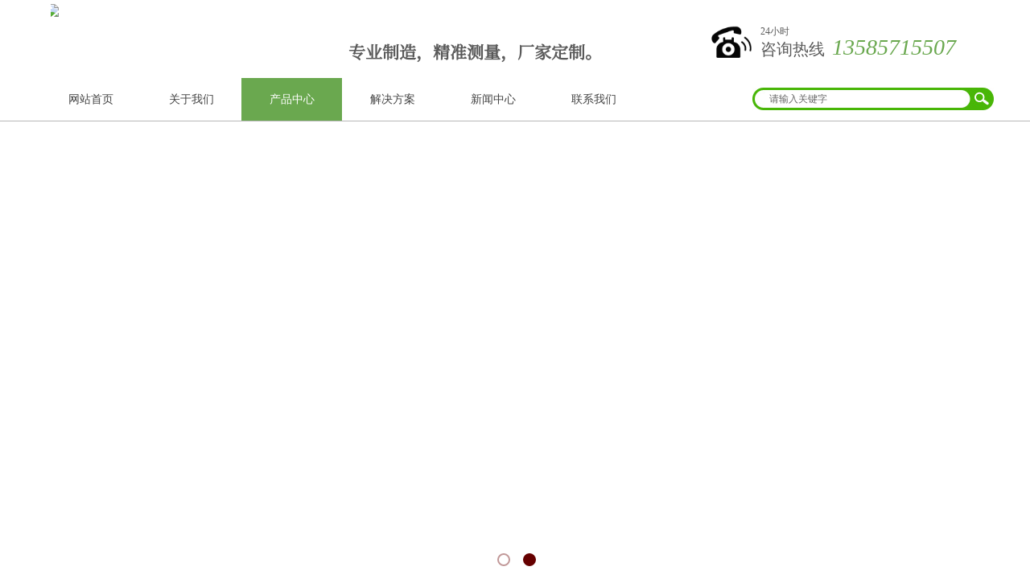

--- FILE ---
content_type: text/html; charset=utf-8
request_url: https://shyyyb.com/page4?product_category=23
body_size: 23977
content:
<!DOCTYPE html PUBLIC "-//W3C//DTD XHTML 1.0 Transitional//EN" "http://www.w3.org/TR/xhtml1/DTD/xhtml1-transitional.dtd">
<html xmlns="http://www.w3.org/1999/xhtml" lang="zh-Hans" >
	<head>
		<meta http-equiv="X-UA-Compatible" content="IE=Edge,chrome=1" />
	<meta name="viewport" content="width=1200" />	<meta http-equiv="Content-Type" content="text/html; charset=utf-8" />
		<meta name="format-detection" content="telephone=no" />
	     <meta http-equiv="Cache-Control" content="no-transform"/> 
     <meta http-equiv="Cache-Control" content="no-siteapp"/>
	<title>专注智能涡街流量计_涡轮流量计_电磁流量计-上海聿仪仪表有限公司厂家直销</title>
	<meta name="keywords"  content="电磁流量计,涡轮流量计,涡街流量计" />
	<meta name="description" content="上海聿仪仪表有限公司成立于是一家专业电磁流量计、涡轮流量计、涡街流量计的生产制造商，在工业自动化领域中独树一帜，公司长期致力于涡街流量计、涡轮流量计、电磁流量计等现场仪表及 二次仪表的的开发、生产、销售和技术服务，产品广泛应用于电力、石油、化工、矿冶、水利、轻纺、食品、制药、环保等各行各业。" />
    
                
		<meta property="og:image" content="https://static.websiteonline.cn/website/template/default/images/favicon.ico">
		<link rel="shortcut icon" href="https://static.websiteonline.cn/website/template/default/images/favicon.ico" type="image/x-icon" />
	<link rel="Bookmark" href="https://static.websiteonline.cn/website/template/default/images/favicon.ico" />
		

		<link href="https://static.websiteonline.cn/website/template/default/css/default.css?v=17534100" rel="stylesheet" type="text/css" />
<link href="https://shyyyb.com/template/default/css/font/font.css?v=15750090" rel="stylesheet" type="text/css" />
<link href="https://shyyyb.com/template/default/css/wpassword/iconfont.css?v=17496248" rel="stylesheet" type="text/css" />
<link href="https://static.websiteonline.cn/website/plugin/media/css/media.css?v=14979544" rel="stylesheet" type="text/css" />
<link href="https://static.websiteonline.cn/website/plugin/title/css/title.css?v=17083134" rel="stylesheet" type="text/css" />
<link href="https://static.websiteonline.cn/website/plugin/sitesearch/css/sitesearch.css?v=16861948" rel="stylesheet" type="text/css" />
<link href="https://static.websiteonline.cn/website/plugin/unslider/css/unslider.css?v=16086236" rel="stylesheet" type="text/css" />
<link href="https://static.websiteonline.cn/website/plugin/product_category/css/product_category.css?v=14979544" rel="stylesheet" type="text/css" />
<link href="https://static.websiteonline.cn/website/plugin/record/css/record.css?v=15222156" rel="stylesheet" type="text/css" />
<style type="text/css">.prop_rotate_angle sup,.prop_rotate_angle .posblk-deg{font-size:11px; color:#CDCDCD; font-weight:normal; font-style:normal; }ins#qiao-wrap{height:0;} #qiao-wrap{display:block;}
</style> 
</head>
<body  >
<input type="hidden" value="2" name="_user_level_val" />
								<script type="text/javascript" language="javascript" src="https://static.websiteonline.cn/website/script/??libsjq.js,jquery.custom.js,jquery.lazyload.js,jquery.rotateutility.js,lab.js,wopop_all.js,jquery.cookie.js,jquery.simplemodal.js,fullcollumn.js,objectFitPolyfill.min.js,ierotate.js,effects/velocity.js,effects/velocity.ui.js,effects/effects.js,fullpagescroll.js,common.js,heightAdapt.js?v=17573096"></script>
<script type="text/javascript" language="javascript" src="https://static.websiteonline.cn/website/plugin/??media/js/init.js,new_navigation/js/overall.js,new_navigation/styles/hs7/init.js,sitesearch/js/init.js,unslider/js/init.js,product_category/js/overall.js?v=17636160"></script>
	<script type="text/javascript" language="javascript">
    			var webmodel = {};
	        
    wp_pages_global_func($.extend({
        'isedit': '0',
        'islogin': '0',
        'domain': 'pro2058aa',
        'p_rooturl': 'https://shyyyb.com',
        'static_rooturl': 'https://static.websiteonline.cn/website',
        'interface_locale': "zh_CN",
        'dev_mode': "0",
        'getsession': ''
    }, {"phpsessionid":"","punyurl":"https:\/\/shyyyb.com","curr_locale":"zh_CN","mscript_name":"","converted":false}));
    
	</script>

<link href="https://shyyyb.com/3e475d196f916fc3239f639fd19de744.cssx" rel="stylesheet" /><div id="page_set_css">
</div><input type="hidden" id="page_id" name="page_id" value="4" rpid="4">
<div id="scroll_container" class="scroll_contain" style="">
	    	<div id="scroll_container_bg" style=";">&nbsp;</div>
<script>
initScrollcontainerHeight();	
</script>
     <div id="overflow_canvas_container">        <div id="canvas" style=" margin: 0 auto;width:1200px;;height:1771px">
    <div id='layer8C3FDE4A84E0DAF94348FDDC14C17F54' type='media'  class='cstlayer' style='left: 23px; top: 5px; position: absolute; z-index: 110; width: 241px; height: 91px; '  mid=""    deg='0'><script>
create_pc_media_set_pic('layer8C3FDE4A84E0DAF94348FDDC14C17F54',false);
</script>
<div class="wp-media_content"  style="overflow: hidden; width: 241px; height: 91px; border-width: 0px; border-style: solid; padding: 0px;" type="0">
<div class="img_over"  style='overflow: hidden; border-color: transparent; border-width: 0px; position: relative; width: 241px; height: 91px;'>

<div class="imgloading" style="z-index:100;"> </div>
<img  id="wp-media-image_layer8C3FDE4A84E0DAF94348FDDC14C17F54" onerror="set_thumb_layer8C3FDE4A84E0DAF94348FDDC14C17F54(this);" onload="set_thumb_layer8C3FDE4A84E0DAF94348FDDC14C17F54(this);" class="paragraph_image"  type="zoom" src="https://aosspic10001.websiteonline.cn/pro2058aa/image/002.png" style="width: auto; height: 91px; top: 0px; left: -6px; position: relative;;" />
</div>

</div>
<script>
(function(){
		layer_media_init_func('layer8C3FDE4A84E0DAF94348FDDC14C17F54',{"isedit":false,"has_effects":false});
})()
</script>
</div><script>				 $('#layer8C3FDE4A84E0DAF94348FDDC14C17F54').triggerHandler('layer_ready');</script><div id='layer3FA4A16E52C9DE4989EFA44C1F4053BC' type='media'  class='cstlayer' style='left: 844px; top: 27px; position: absolute; z-index: 105; width: 50px; height: 50px; '  mid=""    deg='0'><script>
create_pc_media_set_pic('layer3FA4A16E52C9DE4989EFA44C1F4053BC',false);
</script>
<div class="wp-media_content"  style="overflow: hidden; width: 50px; height: 50px; border-width: 0px; border-style: solid; padding: 0px;" type="0">
<div class="img_over"  style='overflow: hidden; border-color: transparent; border-width: 0px; position: relative; width: 50px; height: 50px;'>

<div class="imgloading" style="z-index:100;"> </div>
<img  id="wp-media-image_layer3FA4A16E52C9DE4989EFA44C1F4053BC" onerror="set_thumb_layer3FA4A16E52C9DE4989EFA44C1F4053BC(this);" onload="set_thumb_layer3FA4A16E52C9DE4989EFA44C1F4053BC(this);" class="paragraph_image"  type="zoom" src="https://pro2058aa-pic49.websiteonline.cn/upload/templatefiles/dianhua.png" style="width: 50px; height: auto;;" />
</div>

</div>
<script>
(function(){
		layer_media_init_func('layer3FA4A16E52C9DE4989EFA44C1F4053BC',{"isedit":false,"has_effects":false});
})()
</script>
</div><script>				 $('#layer3FA4A16E52C9DE4989EFA44C1F4053BC').triggerHandler('layer_ready');</script><div id='layerCD0FFE69D894DC5DA5E7DFC5F35162D7' type='title'  class='cstlayer' style='left: 905px; top: 31px; position: absolute; z-index: 104; width: 150px; height: 51px; '  mid=""    deg='0'><div class="wp-title_content" style="word-wrap: break-word; padding: 0px; border-color: transparent; border-width: 0px; height: 51px; width: 150px; display: block;"><p><span style="font-family:微软雅黑;">24小时</span></p><p><span style="font-family: 微软雅黑; font-size: 20px;">咨询热线</span></p></div>
<script type="text/javascript">
$(function(){
	$('.wp-title_content').each(function(){
		if($(this).find('div').attr('align')=='justify'){
			$(this).find('div').css({'text-justify':'inter-ideograph','text-align':'justify'});
		}
	})	
})
</script>

</div><script>				 $('#layerCD0FFE69D894DC5DA5E7DFC5F35162D7').triggerHandler('layer_ready');</script><div id='layerDCFF26558015CB9690B37C21616D7BD0' type='title'  class='cstlayer' style='left: 994px; top: 39px; position: absolute; z-index: 106; width: 206px; height: 38px; '  mid=""    deg='0'><div class="wp-title_content" style="overflow-wrap: break-word; padding: 0px; border-color: transparent rgb(204, 204, 204) transparent transparent; border-width: 0px; height: 38px; width: 206px; display: block; border-style: solid;"><p><font face="微软雅黑"><span style="font-size: 28px; line-height: 39.2px; color: rgb(106, 168, 79);"><em>13585715507</em></span></font></p></div>

</div><script>				 $('#layerDCFF26558015CB9690B37C21616D7BD0').triggerHandler('layer_ready');</script><div id='layer3AE78053A5B812DDC303FD68CBD97712' type='title'  class='cstlayer' style='left: 393px; top: 50px; position: absolute; z-index: 111; width: 426px; height: 43px; '  mid=""    deg='0'><div class="wp-title_content" style="overflow-wrap: break-word; padding: 0px; border-color: transparent; border-width: 0px; height: 43px; width: 426px; display: block;"><span style="font-size: 21px; font-family: SourceHanSerifCN-Regular;"><strong>专业制造，精准测量，厂家定制。</strong></span><br><br></div>

</div><script>				 $('#layer3AE78053A5B812DDC303FD68CBD97712').triggerHandler('layer_ready');</script><div id='layer1D3B52E9D85F02BFF89ED3255CF4E8BF' type='new_navigation'  class='cstlayer' style='left: 0px; top: 97px; position: absolute; z-index: 100; width: 1200px; height: 54px; '  mid=""    deg='0'><div class="wp-new_navigation_content" style="border-color: transparent; border-width: 0px; width: 1200px; display: block; overflow: visible; height: auto;;display:block;overflow:hidden;height:0px;" type="0">
<script type="text/javascript"> 
		
		$("#layer1D3B52E9D85F02BFF89ED3255CF4E8BF").data("m_show", '');
	</script>
<div skin="hs7" class="nav1 menu_hs7" ishorizon="1" colorstyle="darkgreen" direction="0" more="更多" moreshow="1" morecolor="darkorange" hover="1" hover_scr="0" submethod="0" umenu="0" dmenu="0" sethomeurl="https://shyyyb.com/page1" smcenter="0">
		<ul id="nav_layer1D3B52E9D85F02BFF89ED3255CF4E8BF" class="navigation"  style="width:auto;"  >
		<li style="z-index:2;"  class="wp_subtop"  pid="1" ><a  class="  "  href="https://shyyyb.com">网站首页</a></li><li style="z-index:2;"  class="wp_subtop"  pid="3" ><a  class="  "  href="https://shyyyb.com/page3">关于我们</a></li><li style="z-index:2;"  class="wp_subtop"  pid="4" ><a  class="  "  href="https://shyyyb.com/page4">产品中心</a></li><li style="z-index:2;"  class="wp_subtop"  pid="5" ><a  class="  "  href="https://shyyyb.com/page5">解决方案</a></li><li style="z-index:2;"  class="wp_subtop"  pid="6" ><a  class="  "  href="https://shyyyb.com/page6">新闻中心</a></li><li style="z-index:2;"  class="wp_subtop"  pid="7" ><a  class="  "  href="https://shyyyb.com/page7">联系我们</a></li>	</ul>
</div>

<script type="text/javascript"> 
				$("#layer1D3B52E9D85F02BFF89ED3255CF4E8BF").data("datasty_", '@charset "utf-8";  #nav_layer1D3B52E9D85F02BFF89ED3255CF4E8BF,#nav_layer1D3B52E9D85F02BFF89ED3255CF4E8BF ul,#nav_layer1D3B52E9D85F02BFF89ED3255CF4E8BF li{list-style-type:none; margin:0px; padding:0px; border:thin none;}  #nav_layer1D3B52E9D85F02BFF89ED3255CF4E8BF {position:relative;height:54px;line-height:54px; background:url(https://static.websiteonline.cn/website/plugin/new_navigation/styles/hs7/nav_bg.jpg) repeat-x; margin-bottom:10px;padding-left:10px; }  #nav_layer1D3B52E9D85F02BFF89ED3255CF4E8BF li.wp_subtop{padding-left:5px;padding-right:5px;text-align:center;position:relative;float:left;padding-bottom:0px;width:115px;height:54px;line-height:54px;background-image:url(https://static.websiteonline.cn/website/plugin/new_navigation/view/images/png_bg.png);background-repeat:no-repeat;background-position:top right;background-color:transparent;}  #nav_layer1D3B52E9D85F02BFF89ED3255CF4E8BF li.wp_subtop:hover{width:115px;height:54px;line-height:54px;background-image:url(https://static.websiteonline.cn/website/plugin/new_navigation/styles/hs7/li_hover.png);background-color:transparent;background-position:bottom left;background-repeat:repeat-x;}  #nav_layer1D3B52E9D85F02BFF89ED3255CF4E8BF li.wp_subtop>a{white-space:nowrap;display:block;padding:0px;text-decoration:none;font-size:12px;font-family:arial;color:#ffffff;text-align:center;font-weight:normal;font-style:normal; overflow:hidden;}  #nav_layer1D3B52E9D85F02BFF89ED3255CF4E8BF li.wp_subtop>a:hover{font-size:12px;font-family:arial;color:#fff;text-align:center;font-weight:normal;font-style:normal;}  #nav_layer1D3B52E9D85F02BFF89ED3255CF4E8BF ul{position:absolute;left:0px;display:none;padding-left:5px;padding-right:5px;background-image:url(https://static.websiteonline.cn/website/plugin/new_navigation/view/images/png_bg.png);background-color:transparent;margin-left:0px;padding-top:10px; padding-bottom:8px;}  #nav_layer1D3B52E9D85F02BFF89ED3255CF4E8BF ul li{position:relative;text-align:center;padding-bottom:0px;padding-left:5px;padding-right:5px;height:31px;line-height:31px;background-image:url(https://static.websiteonline.cn/website/plugin/new_navigation/view/images/png_bg.png);background-repeat:repeat;background-position:top left;background-color:#516c47;}  #nav_layer1D3B52E9D85F02BFF89ED3255CF4E8BF ul li:hover{height:31px;text-align:center;line-height:31px;padding-left:5px;padding-right:5px; background-image:url(https://static.websiteonline.cn/website/plugin/new_navigation/view/images/png_bg.png);background-repeat:repeat;background-position:top left;background-color:#3a4c34;}  #nav_layer1D3B52E9D85F02BFF89ED3255CF4E8BF ul li a {display:block;font-size:12px;font-family:arial;color:#fff;text-align:center;font-weight:normal;font-style:normal;white-space:nowrap;}  #nav_layer1D3B52E9D85F02BFF89ED3255CF4E8BF ul li a:hover{display:block;font-size:12px;font-family:arial;color:#ffffff;text-align:center;font-weight:normal;font-style:normal;}');
		$("#layer1D3B52E9D85F02BFF89ED3255CF4E8BF").data("datastys_", '#nav_layer1D3B52E9D85F02BFF89ED3255CF4E8BF{background-color:transparent;} #nav_layer1D3B52E9D85F02BFF89ED3255CF4E8BF{background-image:url(https://static.websiteonline.cn/website/plugin/new_navigation/view/images/png_bg.png);} #nav_layer1D3B52E9D85F02BFF89ED3255CF4E8BF li.wp_subtop>a{color:#434343;} #nav_layer1D3B52E9D85F02BFF89ED3255CF4E8BF li.wp_subtop>a{font-family:Microsoft YaHei;} #nav_layer1D3B52E9D85F02BFF89ED3255CF4E8BF li.wp_subtop:hover{background-image:url(https://static.websiteonline.cn/website/plugin/new_navigation/view/images/png_bg.png);}  #nav_layer1D3B52E9D85F02BFF89ED3255CF4E8BF li.wp_subtop>a:hover{font-family:Microsoft YaHei;} #nav_layer1D3B52E9D85F02BFF89ED3255CF4E8BF li.wp_subtop>a:hover{font-size:14px;}   #nav_layer1D3B52E9D85F02BFF89ED3255CF4E8BF li.wp_subtop>a{font-size:14px;}   #nav_layer1D3B52E9D85F02BFF89ED3255CF4E8BF li.wp_subtop>a:hover{color:#ffffff;} #nav_layer1D3B52E9D85F02BFF89ED3255CF4E8BF li.wp_subtop:hover{background-color:#6aa84f;}');
	
			var b_width=parseInt($("#layer1D3B52E9D85F02BFF89ED3255CF4E8BF").find('.wp-new_navigation_content').css('border-bottom-width'));
	if(b_width>0){
		$("#nav_layer1D3B52E9D85F02BFF89ED3255CF4E8BF").css('margin-bottom','0px');
	}
	</script>

<script type="text/javascript">
function wp_get_navstyle(layer_id,key){
		var navStyle = $.trim($("#"+layer_id).data(key));
		return navStyle;	
	
}	
richtxt('layer1D3B52E9D85F02BFF89ED3255CF4E8BF');
</script><script type="text/javascript">
layer_new_navigation_hs7_func({"isedit":false,"layer_id":"layer1D3B52E9D85F02BFF89ED3255CF4E8BF","menustyle":"hs7"});

</script><div class="navigation_more" data-more="darkorange" data-typeval="0" data-menudata="&quot;&quot;"></div>
</div>
<script type="text/javascript">
 $(function(){
	layer_new_navigation_content_func({"isedit":false,"layer_id":"layer1D3B52E9D85F02BFF89ED3255CF4E8BF","menustyle":"hs7","addopts":[]});
});
</script>

</div><script>				 $('#layer1D3B52E9D85F02BFF89ED3255CF4E8BF').triggerHandler('layer_ready');</script><div id='layer8908A6FA029257AE7D1CCDBF32479EF8' type='sitesearch'  class='cstlayer' style='left: 895px; top: 109px; position: absolute; z-index: 107; width: 305px; height: 39px; '  mid=""    deg='0'><div class="wp-sitesearch_content" style="word-wrap: break-word; padding: 0px; border-color: transparent; border-width: 0px; width: 305px; height: 39px;">
	<div class="wp-sitesearch_container" skin="skin6" type="all" opn="0">
		<script type="text/javascript">
	
</script>

<div class="searchbox">
    <div class="ninputs">
        <input type="text" class="searchbox_txt" name="keywords" value="请输入关键字" ></div>
    <input type="hidden" name="searchcontent" value="product"/>
    <div class="sright"> <div class="searchbox_btn"></div></div>
</div>


<script language="javascript">	
$(function(){
	var dom=$("#layer8908A6FA029257AE7D1CCDBF32479EF8");
        //key hide show
        dom.find(".searchbox_txt").click(function () {
             if ($(this).val() == "请输入关键字") {
                 $(this).attr("value","");
             }
        });
        dom.find(".searchbox_txt").blur(function () {
            if ($(this).val() == "") {
                $(this).attr('value','请输入关键字')
            }
        });
});
</script>
            <div class="searchtype" style='display:none;' >
			<input type="radio" name="c_layer8908A6FA029257AE7D1CCDBF32479EF8" value="title"  class="catetype"/><span class="s_title">名称</span><input type="radio" name="c_layer8908A6FA029257AE7D1CCDBF32479EF8" value="intro" class="catetype"/><span  class="s_description">描述</span><input type="radio" name="c_layer8908A6FA029257AE7D1CCDBF32479EF8" value="content" class="catetype"/><span  class="s_content">内容</span>		</div>
	</div>

<script language="javascript">
var wp_productsearchcache = null;
$('body').data('wp_searchcache',wp_productsearchcache);
(function(){
var urldata = null;
var param={"layer_id":"layer8908A6FA029257AE7D1CCDBF32479EF8","skin":"skin6","article_page":"-1","product_page":"-1","payknow_page":-1,"article_pageres":"-1","product_pageres":"-1","openArticleUrl":0,"openPayknowUrl":0,"search_type":0,"sswitch":"1","wordsplist":"0","openProductUrl":0,"search_listNum":"10","extend_content":{"mode":"skins","skin":"skin6","sshinput_txtcolor":"#666","sshinputborder_txtcolor":"#D3D3D3","sshinputborder_txtsize":"1","sshbtn_txtcolor":"#fff","sshbtn_bg_hover":"bg0.jpg","sshinput_txtfamily":"Microsoft YaHei","sshbtn_txtfamily":"Microsoft YaHei","sshkey_txtfamily":"SimSun","ssheight_txtsize":"12","sshinput_txtsize":"12","ssbtnheight_txtsize":"12","ssbtnwidth_txtsize":"12","sshbtn_txtsize":"12","sshbtnborder_txtsize":"12","sshkey_txtsize":"12","sshkeytop_txtsize":"12","sshkeyword_txtsize":"12","ssbeijing_txtcolor":"#ffffff","sshbtnborder_txtcolor":"#5A5A5A","sshbtn_bgcolor_txtcolor":"#5A5A5A","sshbtn_bgcolor_hover_txtcolor":"#5A5A5A","sshkey_txtcolor":"#5A5A5A","sshkey_hover_txtcolor":"#5A5A5A","sshinput_txtbold":"normal","sshbtn_txtbold":"normal","sshkey_txtbold":"normal","sshbtn_bg_txtcolor":"https:\/\/static.websiteonline.cn\/designer\/plugin\/sitesearch\/styles\/skin5\/bg.jpg","sshbtn_bg_hover_txtcolor":"https:\/\/static.websiteonline.cn\/designer\/plugin\/sitesearch\/styles\/skin5\/bg0.jpg","sshbtn_bigbg_txtcolor":"https:\/\/static.websiteonline.cn\/designer\/plugin\/sitesearch\/styles\/skin6\/bg.jpg"},"sshdefalutshow":"0","langs":{"Search Pro":"\u4ea7\u54c1","Search Result":"\u641c\u7d22\u7ed3\u679c\u9875\u9762","Name":"\u540d\u79f0","Description":"\u63cf\u8ff0","Search Art":"\u6587\u7ae0","Search Title":"\u6807\u9898","Search Summary":"\u6458\u8981"},"editmode":0};
var $curlayer = $('#layer8908A6FA029257AE7D1CCDBF32479EF8');
$curlayer.mod_property({"extend_content":{"mode":"skins","skin":"skin6","sshinput_txtcolor":"#666","sshinputborder_txtcolor":"#D3D3D3","sshinputborder_txtsize":"1","sshbtn_txtcolor":"#fff","sshbtn_bg_hover":"bg0.jpg","sshinput_txtfamily":"Microsoft YaHei","sshbtn_txtfamily":"Microsoft YaHei","sshkey_txtfamily":"SimSun","ssheight_txtsize":"12","sshinput_txtsize":"12","ssbtnheight_txtsize":"12","ssbtnwidth_txtsize":"12","sshbtn_txtsize":"12","sshbtnborder_txtsize":"12","sshkey_txtsize":"12","sshkeytop_txtsize":"12","sshkeyword_txtsize":"12","ssbeijing_txtcolor":"#ffffff","sshbtnborder_txtcolor":"#5A5A5A","sshbtn_bgcolor_txtcolor":"#5A5A5A","sshbtn_bgcolor_hover_txtcolor":"#5A5A5A","sshkey_txtcolor":"#5A5A5A","sshkey_hover_txtcolor":"#5A5A5A","sshinput_txtbold":"normal","sshbtn_txtbold":"normal","sshkey_txtbold":"normal","sshbtn_bg_txtcolor":"https:\/\/static.websiteonline.cn\/designer\/plugin\/sitesearch\/styles\/skin5\/bg.jpg","sshbtn_bg_hover_txtcolor":"https:\/\/static.websiteonline.cn\/designer\/plugin\/sitesearch\/styles\/skin5\/bg0.jpg","sshbtn_bigbg_txtcolor":"https:\/\/static.websiteonline.cn\/designer\/plugin\/sitesearch\/styles\/skin6\/bg.jpg"}});
param['wp_productsearchcache']=wp_productsearchcache;

var searchFlag = 4;

layer_sitesearch_init_func(param,urldata,searchFlag);
})()
</script>
</div>
</div><script>				 $('#layer8908A6FA029257AE7D1CCDBF32479EF8').triggerHandler('layer_ready');</script><div id='layer06FDA5DAA5188073892DF12848391DA9' type='unslider'  class='cstlayer' style='left: 0px; top: 150px; position: absolute; z-index: 101; width: 1200px; height: 580px; '  mid=""    deg='0'><style>
#layer06FDA5DAA5188073892DF12848391DA9html5zoo-1{
	margin:0 auto;
}
</style>
<div id="layer06FDA5DAA5188073892DF12848391DA9_content" class="wp-unslider_content" style="overflow: hidden; border: medium none; left: -351.5px; width: 1903px; height: 580px; position: absolute;">
<script type="text/javascript">
	 
</script>

<!-- loop star -->
<div id="layer06FDA5DAA5188073892DF12848391DA9html5zoo-1">
    <ul class="html5zoo-slides" style="display:none;">
  
        <li><img alt="" src="https://aosspic10001.websiteonline.cn/pro2058aa/image/01.jpg" class="html5lightbox" /></a></li>
  
        <li><img alt="" src="https://aosspic10001.websiteonline.cn/pro2058aa/image/01_huj9.jpg" class="html5lightbox" /></a></li>
    </ul>
</div>
<!-- loop end -->

<script language="javascript">
(function(){
		var layerparams={"layerid":"layer06FDA5DAA5188073892DF12848391DA9","pstyle":"none","plborder_size":"0","interval":3000,"autoplays":"true","title_size":"40","title_family":"Microsoft YaHei","title_color":"#FFFFFF","easing":"all","show_title":"1","show_nav":"1","navigation_style":"01","navbg_hover_color":"#660000","nav_margin_bottom_size":"25","nav_arrow":"1","arrow_left":"template\/default\/images\/left_arrow.png","arrow_right":"template\/default\/images\/right_arrow.png","nav_margin_left_size":"25","nav_margin_right_size":"25","skin":"01","default_show":"1","hover_show":"0","pauseonmouseover":"1","nav_arrow_w_size":"32","nav_arrow_h_size":"32","iconstyle":"01","nav_height_size":"2","wsize":null,"editMode":false,"unslideradapt":null};
	layer_unslider_init_func(layerparams);
})()  
</script>
</div>
</div><script>				 $('#layer06FDA5DAA5188073892DF12848391DA9').triggerHandler('layer_ready');</script><div id="layerDC4DB4AC56ECD2A6FA0DFFF47675B570" class="full_column"   style="width:1200px;position:absolute;top:150px;height:10px;z-index:103;">
    <div class="full_width " style="position:absolute;height:10px;background-color:transparent;background-image:url('https://pro2058aa-pic49.websiteonline.cn/upload/templatefiles/2.png');background-repeat:repeat-x;">		
    </div>
			<div class="full_content" style="width:1200px; position:absolute;left:0;top:0;margin-left: 0px;;height:10px;">
								                                
                                <div class="fullcontent_opacity" style="width: 100%;height: 100%;position: absolute;left: 0;right: 0;top: 0;display:none;"></div>
			</div>
</div>
<script>
        $(".content_copen").live('click',function(){
        $(this).closest(".full_column").hide();
    });
	var $fullwidth=$('#layerDC4DB4AC56ECD2A6FA0DFFF47675B570 .full_width');
	$fullwidth.css({left:0-$('#canvas').offset().left+$('#scroll_container').offset().left-$('#scroll_container').scrollLeft()-$.parseInteger($('#canvas').css("borderLeftWidth")),width:$('#scroll_container_bg').width()});
	$(function () {
				var videoParams={"id":"layerDC4DB4AC56ECD2A6FA0DFFF47675B570","bgauto":null,"ctauto":null,"bVideouse":null,"cVideouse":null,"bgvHeight":null,"bgvWidth":null};
		fullcolumn_bgvideo_init_func(videoParams);
                var bgHoverParams={"full":{"hover":null,"opacity":null,"bg":"transparent","id":"layerDC4DB4AC56ECD2A6FA0DFFF47675B570","bgopacity":null,"zindextopcolorset":""},"full_con":{"hover":null,"opacity":null,"bg":null,"id":"layerDC4DB4AC56ECD2A6FA0DFFF47675B570","bgopacity":null}};
		fullcolumn_HoverInit(bgHoverParams);
        });
</script>


<div id='layerEE4DB16EAA4C4B51D39537DC400E1F3C' type='title'  class='cstlayer' style='left: 0px; top: 156px; position: absolute; z-index: 108; width: 1200px; height: 162px; display: block;display:none; '  mid=""    deg='0'><div class="wp-title_content" style="overflow-wrap: break-word; padding: 0px; border-color: transparent; border-width: 0px; height: 162px; width: 1200px; display: block;"><p style="color: rgb(90, 90, 90); font-family: Arial, 宋体, Helvetica, sans-serif, Verdana; font-size: 12px; font-style: normal; font-variant: normal; font-weight: normal; line-height: 140%; text-align: center;"><strong style="font-family: 微软雅黑; font-size: 30px; line-height: 42px;"><span style="font-size: 40px; color: rgb(255, 255, 255);">源于自动化科技 &nbsp; 世界焕然一新</span></strong></p><p style="text-align: center;"><font face="微软雅黑"><span style="font-size: 20px; line-height: 56px; color: rgb(255, 255, 255);"><b>专注自动化科技&nbsp; 护航工业革命</b></span></font></p></div>

</div><script>		         $('#layerEE4DB16EAA4C4B51D39537DC400E1F3C').data('wopop_effects',{"effect":"frombottom","delay":0,"duration":1.5,"loop":0,"loop_infinite":"0"});				 $('#layerEE4DB16EAA4C4B51D39537DC400E1F3C').triggerHandler('layer_ready');</script><div id='layerBDE0FAB0D84BAA300FA7B5E71829DE20' type='gototop'  class='cstlayer' style='left: 1175px; top: 379px; position: absolute; z-index: 102; width: 25px; height: 100px; '  mid=""    deg='0'>

<div class="wp-gototop_content" style="padding: 0px; border-color: transparent; border-width: 0px; overflow: hidden; width: 25px; height: 100px;">
		
    <script language="javascript">
	
$(function(){
		// Fixed IE border-radius
		var $piegttops = $('#layerBDE0FAB0D84BAA300FA7B5E71829DE20').not('[deleted="deleted"]');
		if ($.browser.msie && ($.browser.version <= 8)) {
			if ($.inArray("stylef", ['arrowleft','arrowright']) == -1) {
				$('.wpgttop-wrapper,a.gttoparea,a.gttoparea div', '#layerBDE0FAB0D84BAA300FA7B5E71829DE20').css("behavior", 'url(script/pie.htc)');
				setTimeout(function(){
					if ($piegttops.find('css3-container').length > 0) $piegttops.find('.piemask').remove();
					else setTimeout(arguments.callee, 500);
				}, 500);
			} else $piegttops.find('.piemask').remove();
		}
		});</script>


</div>

<!--gototop js-->
<script lang="javascript">
$(document).ready(function () {
	var goToTopijsTime;
	$.fn.goToTopijs=function(options){
		var opts = $.extend({},$.fn.goToTopijs.def,options);
		var $window=$(window);
		var $body = $('#scroll_container');
		var $this=$(this);
		clearTimeout(goToTopijsTime);
		goToTopijsTime=setTimeout(function(){
			var controlLeft;
			if ($window.width() > opts.pageHeightJg * 2 + opts.pageWidth) {
				controlLeft = ($window.width() - opts.pageWidth) / 2 + opts.pageWidth + opts.pageWidthJg;
			}else{
				controlLeft = $window.width()- opts.pageWidthJg-$this.width();
			}
			var cssfixedsupport=$.browser.msie && parseFloat($.browser.version) < 7;//判断是否ie6
			var controlTop=$window.height() - opts.pageHeightJg;
			controlTop=cssfixedsupport ? $window.scrollTop() + controlTop : controlTop;
			var scrolTop = Math.max($(window).scrollTop(), $body.scrollTop());
                        var shouldvisible=( scrolTop >= opts.startline )? true : false;  
			if (shouldvisible){
				$this.stop().show();
			}else{
				$this.stop().hide();			}
						var curdistance = '20';
			var gscrollWidth = 18;
			var gt_right = parseInt(gscrollWidth) + parseInt(curdistance);
			$this.css({
				position: cssfixedsupport ? 'absolute' : 'fixed',
				top: controlTop,
				right:gt_right
			});
		},30);
		$(this).click(function(event){
			$(document.body).add($body).stop().animate( { scrollTop: $(opts.targetObg).offset().top}, opts.duration);
			$(this).blur();
			event.preventDefault();
			event.stopPropagation();
		});
	};
	
	$.fn.goToTopijs.def={
		pageWidth:310,//页面宽度
		pageWidthJg:2,//按钮和页面的间隔距离
		pageHeightJg:100+40,//按钮和页面底部的间隔距离
		startline:120,//出现回到顶部按钮的滚动条scrollTop距离
		duration:200,//回到顶部的速度时间
		targetObg:"body"//目标位置
	};
});
$(function(){
            $('<a href="#none" class="gototop_backToTop" title="返回顶部">返回顶部</a>').appendTo("body");
    });


$(function(){
	$(".gototop_backToTop").goToTopijs();
	var $scroll_container = $(window).add('#scroll_container');
	$scroll_container.bind('scroll resize',function(){
		$(".gototop_backToTop").goToTopijs({
			pageWidth:960,
			duration:0
		});
	});
});

</script>
<!--gototop js end-->
</div><script>				 $('#layerBDE0FAB0D84BAA300FA7B5E71829DE20').triggerHandler('layer_ready');</script><div id='layer306AE7D589DF6F1AA37922C6DA219ABB' type='title'  class='cstlayer' style='left: 0px; top: 764px; position: absolute; z-index: 113; width: 1200px; height: 62px; '  mid=""    deg='0'><div class="wp-title_content" style="word-wrap: break-word; padding: 0px; border-color: transparent; border-width: 0px; height: 62px; width: 1200px; display: block;"><p style="text-align: center;"><span style="font-family: 微软雅黑; font-size: 20px; color: rgb(67, 67, 67);"><strong>产品中心</strong></span></p><p style="text-align: center;"><span style="font-size: 14px; font-family: 微软雅黑; color: rgb(255, 255, 255);"><span style="color: rgb(67, 67, 67);">满足您的个性需</span><span style="color: rgb(67, 67, 67);">求</span></span></p></div>

</div><script>				 $('#layer306AE7D589DF6F1AA37922C6DA219ABB').triggerHandler('layer_ready');</script><div id='layerDE47E1266036D290854F8660AC790649' type='line'  class='cstlayer' style='left: 728px; top: 773px; position: absolute; z-index: 115; width: 472px; height: 31px; '  mid=""    deg='0'><div class="wp-line_content" style="padding: 0px; border-color: transparent; border-width: 0px; overflow: hidden; width: 472px; height: 31px;"><div class="wpline-wrapper horizontal-solid"></div><script language="javascript">
</script></div></div><script>				 $('#layerDE47E1266036D290854F8660AC790649').triggerHandler('layer_ready');</script><div id='layerCBD6DB0A671299765D51D496255C3BFC' type='line'  class='cstlayer' style='left: 0px; top: 773px; position: absolute; z-index: 116; width: 472px; height: 31px; '  mid=""    deg='0'><div class="wp-line_content" style="padding: 0px; border-color: transparent; border-width: 0px; overflow: hidden; width: 472px; height: 31px;"><div class="wpline-wrapper horizontal-solid"></div><script language="javascript">
</script></div></div><script>				 $('#layerCBD6DB0A671299765D51D496255C3BFC').triggerHandler('layer_ready');</script><div id='layerA1892FD9EE382BDD0FF4FDE034AB3B96' type='product_category'  class='cstlayer' style='left: 216px; top: 829px; position: absolute; z-index: 114; width: 768px; height: 59px; '  mid=""    deg='0'><script type="text/javascript">

function wp_showdefaultHoverCss(layer_id){
	var layertype=$('#'+layer_id).attr('type');
	if(layertype && window['wp_showdefaultHoverCss_'+layertype]){
		return window['wp_showdefaultHoverCss_'+layertype](layer_id);
	}
	return false;
}

function wp_showdefaultHoverCss_product_category(layer_id)
{
	var plugin_name=$("#"+layer_id).attr('type');
	var hover=$("#"+layer_id).find('.nav1').attr('hover');
	var skinname=$("#"+layer_id).find('.nav1').attr('skin');
    var hover_set = $("#"+layer_id).find('.nav1').attr('hover_set');
    var pro_cateid = $("#"+layer_id).find('.nav1').attr('pro_cateid');
	if(skinname=='vertical_vs10_1'){
		return;
	}
    if(hover!=1){
        return;
    }
    if(hover == 1 && hover_set == 2 && !pro_cateid){
        return;
    }

	wp_getdefaultHoverCss(layer_id);
	var n=0;
	
	if(plugin_name=='new_navigation'){
		var page_id=$("#page_id").val();
                var rootpid=$("#page_id").attr("rpid")*1;
	}else{
		var page_id=$('#'+layer_id+'').find(".default_pid").html();
		if(page_id==0 || page_id.length==0){
			page_id=$('#nav_'+layer_id+'').children('li:first').attr('pid');	
		}
	}
 
	$('#nav_'+layer_id+'').children('li').each(function(){
		var type_pid=$(this).attr('pid');		
		if(type_pid==page_id){
			$(this).addClass("lihover").children('a').addClass("ahover");
 
		}else if(type_pid==rootpid){
                    $(this).addClass("lihover").children('a').addClass("ahover");
 
           }
 
		if(window.location.href == $(this).find("a").attr("href") || window.location.href == $(this).find("a").attr("href")+"&brd=1"){  $(this).addClass("lihover").children('a').addClass("ahover"); }
		n++;
	});
	
	if(!$('#nav_'+layer_id+'').children('li.lihover').length){
		$('#nav_'+layer_id+' ul').children('li').each(function(){
			var lochref=window.location.href.replace(/^https?:/,'').replace(/&brd=1$/,'');
			var subahref= $(this).find('a').attr("href").replace(/^https?:/,'').replace(/&brd=1$/,'');
			if(lochref == subahref || lochref ==subahref+"&brd=1"){ 
				$(this).parents(".wp_subtop").addClass("lihover").children('a').addClass("ahover"); 
				return;
			}
		})
	}
 
	if(hover==1){        
		if($('#nav_'+layer_id+'').children('li').children('a.ahover').length<1){
			$('#nav_'+layer_id+'').children('li:first').addClass("lihover").children('a').addClass("ahover");
		} 	 
	}
}
var wp_showdefaultHoverCss_layerA1892FD9EE382BDD0FF4FDE034AB3B96=wp_showdefaultHoverCss;
function wp_addMoreButton(layer_id){
	var layertype=$('#'+layer_id).attr('type');
	if(layertype && window['wp_addMoreButton_'+layertype]){
		return window['wp_addMoreButton_'+layertype](layer_id);
	}
	return false;
}
function wp_addMoreButton_product_category(layer_id)
{
	var firstLiTop = 0;
	var hasMore = false;
	$('#nav_'+layer_id).children('li.wp_subtop').each(function(i){
		if(i == 0) {firstLiTop = $(this).offset().top;return true;}	
		if($(this).offset().top > firstLiTop)
		{
			$('#'+layer_id).data('hasMore','yes');//配置逻辑获取
			var more = $.trim($('#'+layer_id).children('.wp-product_category_content').children('.nav1').attr('more'));
			var doms = $(this).prev().prev().nextAll().clone();
			var objA = $(this).prev().children('a');
			if(objA.children('span').length > 0) objA.children('span').html(more);
			else objA.html(more);

			if(objA.hasClass('sub'))
			{
				objA.next('ul').empty();
				doms.appendTo(objA.next('ul'));
			}
			else
			{
				objA.after('<ul></ul>');
				doms.appendTo(objA.next('ul'));
				objA.addClass('sub');
			}
				
			$(this).prev().nextAll().remove();
			objA.next('ul').children('li').removeClass('wp_subtop');
			hasMore = true;

			objA.attr('href','javascript:void(0);');
			
			//点击"更多"弹出全站导航
			if($("#"+layer_id).find('.nav1').attr('moreshow') == 1)
			{
				objA.click(function (e){
					$('#'+layer_id).find('#basic-modal-content_'+layer_id).modal({
						containerId:'wp-product_category-simplemodal-container_'+layer_id,
						zIndex:9999,
						close:false,
						onOpen:function(dialog){
							dialog.overlay.fadeIn('slow', function(){
								dialog.container.slideDown('slow',function(){
									dialog.data.fadeIn('slow','swing',function(){
										$('.wp_menus').not('.wp_thirdmenu0').each(function(){
											var left = $(this).parent().parent().children('a').eq(0).outerWidth()+5;
											$(this).css({position:'relative',left:left+'px'});
										});
									});
								});
							});
						},
						onClose:function(dialog){
							dialog.data.fadeOut('slow',function (){
								dialog.container.slideUp('slow', function () {
									dialog.overlay.fadeOut('slow', function () {
										$.modal.close();
									});
								});
							});
						}
					});
					return false;
				});
			}
			return false;
		}
	});
	if(!hasMore) $('#'+layer_id).data('hasMore','no');
	wp_showdefaultHoverCss(layer_id);
}

//编辑模式水平拖动动态刷新修改More按钮
function wp_updateMoreButton(layer_id)
{
	var $layer = $('#'+layer_id);
	var $nav1 = $layer.children('.wp-product_category_content').children('.nav1');
	var tmp_css = $.trim($("#datastys_"+layer_id).text());
	var tmp_cssa = $.trim($("#datasty_"+layer_id).text());
	$.post(parseToURL("product_category","refreshNavigator",{menustyle:$.trim($nav1.attr('skin')),saveCss:'yes',page_id:$("#page_id").val(),blockid:layer_id,typeval:$.trim($layer.find(".wp-product_category_content").attr('type')),colorstyle:$.trim($nav1.attr('colorstyle')),direction:$.trim($nav1.attr('direction')),more:$.trim($nav1.attr('more')),hover:$.trim($nav1.attr('hover')),moreshow:$.trim($nav1.attr('moreshow')),morecolor:$.trim($nav1.attr('morecolor'))}),function(data){
		$layer.find('.wp-product_category_content').html(data);
		$("#datastys_"+layer_id).text(tmp_css);
 					
		var setcss=$("#page_set_css").html();
		setcss=setcss.replace(/<style>/i,'').replace(/<\/style>/i,'');
		var reg=new RegExp("(.*)([/][/*]"+layer_id+"[/*][/])(.*)([/][/*]"+layer_id+"[/*][/])(.*)","gmi");
		var url=setcss;
		var rep=url.replace(reg,"$1 $5");
		var tempcss=rep + " /*"+ layer_id +"*/ "+tmp_cssa+" "+tmp_css+" /*"+ layer_id +"*/ ";
		tempcss = tempcss.replace(/[\r\n]/g, " ").replace(/\s+/g, " "); 
		$("#page_set_css").html('<style> '+tempcss+ '</style>');
	});
	wp_showdefaultHoverCss(layer_id);
}


function wp_removeLoading(layer_id)
{
	
	var $nav1 = $('#'+layer_id).find(".nav1");
	var ishorizon=$nav1.attr("ishorizon");
	if(ishorizon=='1'){
		$("#"+layer_id).find('.wp-new_navigation_content').css({height:'auto',overflow:'hidden'});
	}else{
		$("#"+layer_id).find('.wp-new_navigation_content').css({width:'auto',overflow:'hidden'});
	}
	// 修复IE浏览器部分版本导航无法显示问题 2013/12/26
 
	var temptimer = setTimeout(function(){
		$("#"+layer_id).find('.wp-new_navigation_content').css("overflow", 'visible');
		clearTimeout(temptimer);
	}, 50);
}
</script><div class="wp-product_category_content" id="wp-ptype_layerA1892FD9EE382BDD0FF4FDE034AB3B96" style="border-color: transparent transparent rgb(106, 168, 79); border-width: 0px 0px 1px; width: 768px; height: 58px; border-style: solid; padding: 0px;">
<script type="text/javascript"> 
$("#layerA1892FD9EE382BDD0FF4FDE034AB3B96").data("jeditMode",0);
layer_prdcat_setvar({"isedit":0,"layerid":"layerA1892FD9EE382BDD0FF4FDE034AB3B96"});
$(function(){
	setTimeout(function(){
		var layerids = "ul#nav_layerA1892FD9EE382BDD0FF4FDE034AB3B96";
					if($(layerids).find('.wp_subtop:last').children('a').html() == ""){
				$(layerids).find('.wp_subtop:last').children('a').html('更多');
			}
			},500)
})

		    var wp_showdefaultHoverCss_layerA1892FD9EE382BDD0FF4FDE034AB3B96=wp_showdefaultHoverCss;
			$("#layerA1892FD9EE382BDD0FF4FDE034AB3B96").data("datasty_", '@charset "utf-8";  #nav_layerA1892FD9EE382BDD0FF4FDE034AB3B96,#nav_layerA1892FD9EE382BDD0FF4FDE034AB3B96 ul,#nav_layerA1892FD9EE382BDD0FF4FDE034AB3B96 li{list-style-type:none; margin:0px; padding:0px; border:thin none;}  #nav_layerA1892FD9EE382BDD0FF4FDE034AB3B96 {position:relative;height:54px;line-height:54px; background:url(https://static.websiteonline.cn/website/plugin/new_navigation/styles/hs7/nav_bg.jpg) repeat-x; margin-bottom:10px;padding-left:10px; }  #nav_layerA1892FD9EE382BDD0FF4FDE034AB3B96 li.wp_subtop{padding-left:5px;padding-right:5px;text-align:center;position:relative;float:left;padding-bottom:0px;width:115px;height:54px;line-height:54px;background-image:url(https://static.websiteonline.cn/website/plugin/new_navigation/view/images/png_bg.png);background-repeat:no-repeat;background-position:top right;background-color:transparent;}  #nav_layerA1892FD9EE382BDD0FF4FDE034AB3B96 li.wp_subtop:hover{width:115px;height:54px;line-height:54px;background-image:url(https://static.websiteonline.cn/website/plugin/new_navigation/styles/hs7/li_hover.png);background-color:transparent;background-position:bottom left;background-repeat:repeat-x;}  #nav_layerA1892FD9EE382BDD0FF4FDE034AB3B96 li.wp_subtop>a{white-space:nowrap;display:block;padding:0px;text-decoration:none;font-size:12px;font-family:arial;color:#ffffff;text-align:center;font-weight:normal;font-style:normal; overflow:hidden;}  #nav_layerA1892FD9EE382BDD0FF4FDE034AB3B96 li.wp_subtop>a:hover{font-size:12px;font-family:arial;color:#fff;text-align:center;font-weight:normal;font-style:normal;}  #nav_layerA1892FD9EE382BDD0FF4FDE034AB3B96 ul{position:absolute;left:0px;display:none;padding-left:5px;padding-right:5px;background-image:url(https://static.websiteonline.cn/website/plugin/new_navigation/view/images/png_bg.png);background-color:transparent;margin-left:0px;padding-top:10px; padding-bottom:8px;}  #nav_layerA1892FD9EE382BDD0FF4FDE034AB3B96 ul li{position:relative;text-align:center;padding-bottom:0px;padding-left:5px;padding-right:5px;height:31px;line-height:31px;background-image:url(https://static.websiteonline.cn/website/plugin/new_navigation/view/images/png_bg.png);background-repeat:repeat;background-position:top left;background-color:#516c47;}  #nav_layerA1892FD9EE382BDD0FF4FDE034AB3B96 ul li:hover{height:31px;text-align:center;line-height:31px;padding-left:5px;padding-right:5px; background-image:url(https://static.websiteonline.cn/website/plugin/new_navigation/view/images/png_bg.png);background-repeat:repeat;background-position:top left;background-color:#3a4c34;}  #nav_layerA1892FD9EE382BDD0FF4FDE034AB3B96 ul li a {display:block;font-size:12px;font-family:arial;color:#fff;text-align:center;font-weight:normal;font-style:normal;white-space:nowrap;}  #nav_layerA1892FD9EE382BDD0FF4FDE034AB3B96 ul li a:hover{display:block;font-size:12px;font-family:arial;color:#ffffff;text-align:center;font-weight:normal;font-style:normal;}');
		$("#layerA1892FD9EE382BDD0FF4FDE034AB3B96").data("datastys_", '#nav_layerA1892FD9EE382BDD0FF4FDE034AB3B96{background-image:url(https://static.websiteonline.cn/website/plugin/product_category/view/images/png_bg.png);}#nav_layerA1892FD9EE382BDD0FF4FDE034AB3B96 li.wp_subtop>a{color:#434343;}#nav_layerA1892FD9EE382BDD0FF4FDE034AB3B96 li.wp_subtop>a{font-family:Microsoft YaHei;}#nav_layerA1892FD9EE382BDD0FF4FDE034AB3B96 li.wp_subtop>a{font-size:14px;}#nav_layerA1892FD9EE382BDD0FF4FDE034AB3B96 li.wp_subtop:hover{background-image:url(https://static.websiteonline.cn/website/plugin/product_category/view/images/png_bg.png);}#nav_layerA1892FD9EE382BDD0FF4FDE034AB3B96 li.wp_subtop>a:hover{font-family:Microsoft YaHei;}#nav_layerA1892FD9EE382BDD0FF4FDE034AB3B96 li.wp_subtop>a:hover{font-size:14px;}#nav_layerA1892FD9EE382BDD0FF4FDE034AB3B96 li.wp_subtop:hover{background-color:#6aa84f;}#nav_layerA1892FD9EE382BDD0FF4FDE034AB3B96 ul li:hover{background-color:#274e13;}#nav_layerA1892FD9EE382BDD0FF4FDE034AB3B96 ul li{background-color:#6aa84f;}#nav_layerA1892FD9EE382BDD0FF4FDE034AB3B96 ul li a{font-family:Microsoft YaHei;}#nav_layerA1892FD9EE382BDD0FF4FDE034AB3B96 ul li a:hover{font-family:Microsoft YaHei;}#nav_layerA1892FD9EE382BDD0FF4FDE034AB3B96 ul li a{font-size:14px;}#nav_layerA1892FD9EE382BDD0FF4FDE034AB3B96 li.wp_subtop{background-color:transparent;}#nav_layerA1892FD9EE382BDD0FF4FDE034AB3B96{background-color:transparent;}#nav_layerA1892FD9EE382BDD0FF4FDE034AB3B96 ul{background-color:transparent;}');
	</script>
 <div skin="hs7" class="nav1 menu_hs7" ishorizon="" colorstyle="darkgreen" direction="0" more="更多" moreshow="1" morecolor="darkorange" hover="0" hover_set="" pro_cateid="23" subopen="" submethod="" menushow="">
	<div id="datasty_layerA1892FD9EE382BDD0FF4FDE034AB3B96" style="display:none;width:0px;height:0px;">
		</div>
	<div id="datastys_layerA1892FD9EE382BDD0FF4FDE034AB3B96" style=" display:none; width:0px; height:0px;">
		</div>
	<div id="hoverlayerA1892FD9EE382BDD0FF4FDE034AB3B96" style=" display:none; width:0px; height:0px;"></div>	
  <ul id="nav_layerA1892FD9EE382BDD0FF4FDE034AB3B96" class="navigation" ><li style="z-index:2;"  class="wp_subtop"  pid="80" ><a class=" sub " href="https://shyyyb.com/page4?product_category=80"  >工业流量</a><ul style="z-index:2;"><li style="z-index:3;"  class=""  pid=0 ><a class="  " href="https://shyyyb.com/page4?product_category=81"  >水类流量计</a></li><li style="z-index:3;"  class=""  pid=0 ><a class="  " href="https://shyyyb.com/page4?product_category=83"  >油类流量计</a></li><li style="z-index:3;"  class=""  pid=0 ><a class="  " href="https://shyyyb.com/page4?product_category=85"  >化工流量计</a></li><li style="z-index:3;"  class=""  pid=0 ><a class="  " href="https://shyyyb.com/page4?product_category=82"  >气体流量计</a></li><li style="z-index:3;"  class=""  pid=0 ><a class="  " href="https://shyyyb.com/page4?product_category=84"  >非标流量计</a></li><li style="z-index:3;"  class=""  pid=0 ><a class="  " href="https://shyyyb.com/page4?product_category=86"  >微小流量计</a></li></ul></li><li style="z-index:2;"  class="wp_subtop"  pid="16" ><a class=" sub " href="https://shyyyb.com/page4?product_category=16"  >流量仪表</a><ul style="z-index:2;"><li style="z-index:3;"  class=""  pid=0 ><a class="  " href="https://shyyyb.com/page4?product_category=20"  >电磁流量计</a></li><li style="z-index:3;"  class=""  pid=0 ><a class="  " href="https://shyyyb.com/page4?product_category=19"  >涡街流量计</a></li><li style="z-index:3;"  class=""  pid=0 ><a class="  " href="https://shyyyb.com/page4?product_category=21"  >涡轮流量计</a></li><li style="z-index:3;"  class=""  pid=0 ><a class="  " href="https://shyyyb.com/page4?product_category=29"  >转子流量计</a></li><li style="z-index:3;"  class=""  pid=0 ><a class="  " href="https://shyyyb.com/page4?product_category=24"  >齿轮流量计</a></li><li style="z-index:3;"  class=""  pid=0 ><a class="  " href="https://shyyyb.com/page4?product_category=25"  >靶式流量计</a></li><li style="z-index:3;"  class=""  pid=0 ><a class="  " href="https://shyyyb.com/page4?product_category=72"  >质量流量计</a></li><li style="z-index:3;"  class=""  pid=0 ><a class="  " href="https://shyyyb.com/page4?product_category=22"  >超声波流量计</a></li><li style="z-index:3;"  class=""  pid=0 ><a class="  " href="https://shyyyb.com/page4?product_category=77"  >多普勒流量计</a></li><li style="z-index:3;"  class=""  pid=0 ><a class="  " href="https://shyyyb.com/page4?product_category=23"  >节流装置流量计</a></li><li style="z-index:3;"  class=""  pid=0 ><a class="  " href="https://shyyyb.com/page4?product_category=27"  >旋进旋涡流量计</a></li><li style="z-index:3;"  class=""  pid=0 ><a class="  " href="https://shyyyb.com/page4?product_category=28"  >热式气体流量计</a></li></ul></li><li style="z-index:2;"  class="wp_subtop"  pid="1" ><a class=" sub " href="https://shyyyb.com/page4?product_category=1"  >液位仪表</a><ul style="z-index:2;"><li style="z-index:3;"  class=""  pid=0 ><a class="  " href="https://shyyyb.com/page4?product_category=50"  >音叉开关</a></li><li style="z-index:3;"  class=""  pid=0 ><a class="  " href="https://shyyyb.com/page4?product_category=51"  >射频开关</a></li><li style="z-index:3;"  class=""  pid=0 ><a class="  " href="https://shyyyb.com/page4?product_category=52"  >浮球开关</a></li><li style="z-index:3;"  class=""  pid=0 ><a class="  " href="https://shyyyb.com/page4?product_category=53"  >电容开关</a></li><li style="z-index:3;"  class=""  pid=0 ><a class="  " href="https://shyyyb.com/page4?product_category=2"  >雷达液位计</a></li><li style="z-index:3;"  class=""  pid=0 ><a class="  " href="https://shyyyb.com/page4?product_category=3"  >超声波液位计</a></li><li style="z-index:3;"  class=""  pid=0 ><a class="  " href="https://shyyyb.com/page4?product_category=49"  >磁翻板液位计</a></li></ul></li><li style="z-index:2;"  class="wp_subtop"  pid="6" ><a class=" sub " href="https://shyyyb.com/page4?product_category=6"  >压力仪表</a><ul style="z-index:2;"><li style="z-index:3;"  class=""  pid=0 ><a class="  " href="https://shyyyb.com/page4?product_category=74"  >Dynisco</a></li><li style="z-index:3;"  class=""  pid=0 ><a class="  " href="https://shyyyb.com/page4?product_category=76"  >横河EJA</a></li><li style="z-index:3;"  class=""  pid=0 ><a class="  " href="https://shyyyb.com/page4?product_category=75"  >罗斯蒙特</a></li><li style="z-index:3;"  class=""  pid=0 ><a class="  " href="https://shyyyb.com/page4?product_category=55"  >差压密度计</a></li><li style="z-index:3;"  class=""  pid=0 ><a class="  " href="https://shyyyb.com/page4?product_category=54"  >差压变送器</a></li><li style="z-index:3;"  class=""  pid=0 ><a class="  " href="https://shyyyb.com/page4?product_category=78"  >液位变送器</a></li><li style="z-index:3;"  class=""  pid=0 ><a class="  " href="https://shyyyb.com/page4?product_category=7"  >工业压力变送器</a></li><li style="z-index:3;"  class=""  pid=0 ><a class="  " href="https://shyyyb.com/page4?product_category=71"  >精小型压力变送器</a></li><li style="z-index:3;"  class=""  pid=0 ><a class="  " href="https://shyyyb.com/page4?product_category=8"  >高温熔体压力变送器</a></li></ul></li><li style="z-index:2;"  class="wp_subtop"  pid="9" ><a class=" sub " href="https://shyyyb.com/page4?product_category=9"  >温度仪表</a><ul style="z-index:2;"><li style="z-index:3;"  class=""  pid=0 ><a class="  " href="https://shyyyb.com/page4?product_category=11"  >热电阻</a></li><li style="z-index:3;"  class=""  pid=0 ><a class="  " href="https://shyyyb.com/page4?product_category=10"  >温度变送器</a></li></ul></li><li style="z-index:2;"  class="wp_subtop"  pid="12" ><a class=" sub " href="https://shyyyb.com/page4?product_category=12"  >水质仪表</a><ul style="z-index:2;"><li style="z-index:3;"  class=""  pid=0 ><a class="  " href="https://shyyyb.com/page4?product_category=13"  >PH计</a></li><li style="z-index:3;"  class=""  pid=0 ><a class="  " href="https://shyyyb.com/page4?product_category=14"  >溶氧仪</a></li><li style="z-index:3;"  class=""  pid=0 ><a class="  " href="https://shyyyb.com/page4?product_category=56"  >余氯仪</a></li><li style="z-index:3;"  class=""  pid=0 ><a class="  " href="https://shyyyb.com/page4?product_category=59"  >浊度仪</a></li><li style="z-index:3;"  class=""  pid=0 ><a class="  " href="https://shyyyb.com/page4?product_category=62"  >在线COD分析</a></li><li style="z-index:3;"  class=""  pid=0 ><a class="  " href="https://shyyyb.com/page4?product_category=63"  >在线氨氮分析</a></li><li style="z-index:3;"  class=""  pid=0 ><a class="  " href="https://shyyyb.com/page4?product_category=64"  >在线总磷分析</a></li><li style="z-index:3;"  class=""  pid=0 ><a class="  " href="https://shyyyb.com/page4?product_category=65"  >在线总氮分析</a></li></ul></li><li style="z-index:2;"  class="wp_subtop"  pid="15" ><a class=" sub " href="https://shyyyb.com/page4?product_category=15"  >物联仪表</a><ul style="z-index:2;"><li style="z-index:3;"  class=""  pid=0 ><a class="  " href="https://shyyyb.com/page4?product_category=79"  >二次表预付费</a></li><li style="z-index:3;"  class=""  pid=0 ><a class="  " href="https://shyyyb.com/page4?product_category=87"  >无线积算仪</a></li></ul></li></ul>
  <div class="default_pid" style="display:none; width:0px; height:0px;">16</div>
  </div>
 </div>
 
<script type="text/javascript">
(function(){
 var param={"layer_id":"layerA1892FD9EE382BDD0FF4FDE034AB3B96","editmode":false};
 wp_createProductCategorygetSubMenuHoverCssFunc(param); 
})();   



setTimeout(function(){
	wp_addMoreButton('layerA1892FD9EE382BDD0FF4FDE034AB3B96');
	
	$(document).ready(function(){
		$('#nav_layerA1892FD9EE382BDD0FF4FDE034AB3B96').find('li').hover(function(){
						$(this).children('ul').show();
		},function(){
			$(this).children('ul').hide();			
					 
		});
	});
	
	$(document).ready(function(){
	
		//子菜单位置设置
		$(".menu_hs7 #nav_layerA1892FD9EE382BDD0FF4FDE034AB3B96").find('li').mouseenter(function(){
			var firstLi = $(this);
			var firestLiouterWidth = firstLi.outerWidth();
			var tmp_max_width = 0;
			firstLi.children('ul').children('li').each(function(){
				if($(this).outerWidth() < firestLiouterWidth)
					$(this).width(firestLiouterWidth - parseInt($(this).parent('ul').css('padding-right')) - parseInt($(this).parent('ul').css('padding-left')) - parseInt($(this).css('padding-left')) - parseInt($(this).css('padding-right')));
				else if($(this).outerWidth() > tmp_max_width) tmp_max_width = $(this).outerWidth();
			});
				
			if(tmp_max_width > 0) firstLi.children('ul').children('li').each(function(){
				$(this).width(tmp_max_width - parseInt($(this).css('padding-left')) - parseInt($(this).css('padding-right')));
			});
				
			if(firstLi.parent('ul').attr('id') != 'nav_layerA1892FD9EE382BDD0FF4FDE034AB3B96')
				firstLi.children('ul').css('margin-left',firstLi.outerWidth());
			tmp_max_width = 0;
		});
	
		$('#nav_layerA1892FD9EE382BDD0FF4FDE034AB3B96').find('li').hover(function(){
			if(!$(this).hasClass('wp_subtop'))
			{
				$(this).css('background-image',layerA1892FD9EE382BDD0FF4FDE034AB3B96_getSubMenuHoverCss('background-image',3));
				$(this).css('background-repeat',layerA1892FD9EE382BDD0FF4FDE034AB3B96_getSubMenuHoverCss('background-repeat',3));
				$(this).css('background-color',layerA1892FD9EE382BDD0FF4FDE034AB3B96_getSubMenuHoverCss('background-color',3));
				$(this).css('background-position',layerA1892FD9EE382BDD0FF4FDE034AB3B96_getSubMenuHoverCss('background-position',3));
			}
			if($(this).children('ul').length > 0)
			{
				$(this).children('ul').css('background-image',layerA1892FD9EE382BDD0FF4FDE034AB3B96_getSubMenuHoverCss('background-image',2));
				$(this).children('ul').css('background-repeat',layerA1892FD9EE382BDD0FF4FDE034AB3B96_getSubMenuHoverCss('background-repeat',2));
				$(this).children('ul').css('background-color',layerA1892FD9EE382BDD0FF4FDE034AB3B96_getSubMenuHoverCss('background-color',2));
				$(this).children('ul').css('background-position',layerA1892FD9EE382BDD0FF4FDE034AB3B96_getSubMenuHoverCss('background-position',2));
	
				$(this).children('ul').children('li').css({'background-image':'none','background-color':'transparent'});
			}
		},function(){
			if(!$(this).hasClass('wp_subtop'))
				$(this).css({'background-color':'transparent','background-image':'none'});
		});
	
		//第三级即下级菜单随高度增加位置动态修改
		$(".menu_hs7 #nav_layerA1892FD9EE382BDD0FF4FDE034AB3B96 ul li").hover(function(){
			if($(this).children('ul').length > 0)
			{
				$(this).children('ul').css('margin-top',-1 * ($(this).outerHeight() + parseInt($(this).parent().css('padding-top'))));
			}
		});
	
		$('.menu_hs7 #nav_layerA1892FD9EE382BDD0FF4FDE034AB3B96').find('li').hover(function(){
			var direction=$("#layerA1892FD9EE382BDD0FF4FDE034AB3B96").find('.nav1').attr('direction');
			var height = parseInt($(this).outerHeight());
			if($(this).parent().hasClass('navigation'))
			{
				$('#nav_layerA1892FD9EE382BDD0FF4FDE034AB3B96 .wp_subtop').removeClass("lihover").children('a').removeClass("ahover");
				if(direction==1){//向上展				
					$(this).children('ul').css('top','auto').css('bottom',height + 'px');
				}else{				
					$(this).children('ul').css('top',height+'px').css('bottom','auto');	
				}
				$(this).children('a').css({'font-family':layerA1892FD9EE382BDD0FF4FDE034AB3B96_getSubMenuHoverCss("font-family",0),'font-size':layerA1892FD9EE382BDD0FF4FDE034AB3B96_getSubMenuHoverCss("font-size",0),'color':layerA1892FD9EE382BDD0FF4FDE034AB3B96_getSubMenuHoverCss("color",0),'font-weight':layerA1892FD9EE382BDD0FF4FDE034AB3B96_getSubMenuHoverCss("font-weight",0),'font-style':layerA1892FD9EE382BDD0FF4FDE034AB3B96_getSubMenuHoverCss("font-style",0)});
			}else{
				if(direction==1){
					$(this).children('ul').css('top','auto').css('bottom', -1*parseInt($('#nav_layerA1892FD9EE382BDD0FF4FDE034AB3B96 ul').css('padding-bottom')) + 'px');
				}else{
					$(this).children('ul').css('top',height+'px').css('bottom','auto');					
				}
				$(this).children('a').css({'font-family':layerA1892FD9EE382BDD0FF4FDE034AB3B96_getSubMenuHoverCss("font-family",1),'font-size':layerA1892FD9EE382BDD0FF4FDE034AB3B96_getSubMenuHoverCss("font-size",1),'color':layerA1892FD9EE382BDD0FF4FDE034AB3B96_getSubMenuHoverCss("color",1),'font-weight':layerA1892FD9EE382BDD0FF4FDE034AB3B96_getSubMenuHoverCss("font-weight",1),'font-style':layerA1892FD9EE382BDD0FF4FDE034AB3B96_getSubMenuHoverCss("font-style",1)});
			}
		},function(){
			if($(this).parent().hasClass('navigation'))
			{
				wp_showdefaultHoverCss('layerA1892FD9EE382BDD0FF4FDE034AB3B96');
			}
			 $(this).children('a').attr("style",'');
		});		
		
		wp_showdefaultHoverCss('layerA1892FD9EE382BDD0FF4FDE034AB3B96');
		wp_removeLoading('layerA1892FD9EE382BDD0FF4FDE034AB3B96');
	});
},50);
</script><script type="text/javascript">
var this_more_layerA1892FD9EE382BDD0FF4FDE034AB3B96='#basic-modal-content_layerA1892FD9EE382BDD0FF4FDE034AB3B96 {display:none;}    /* Overlay */  #simplemodal-overlay {background-color:#000;}    /* Container */  #wp-product_category-simplemodal-container_layerA1892FD9EE382BDD0FF4FDE034AB3B96{height:502px; width:553px; color:#bbb;text-align:center;font-size:12px;color:#2F2F2F;font-family:Verdana,Arial,Helvetica,sans-serif,"宋体";}  #wp-new_navigation-simplemodal-container_layerA1892FD9EE382BDD0FF4FDE034AB3B96{height:502px; width:553px; color:#bbb;text-align:center;font-size:12px;color:#2F2F2F;font-family:Verdana,Arial,Helvetica,sans-serif,"宋体";}  #wp-product_category-simplemodal-container_layerA1892FD9EE382BDD0FF4FDE034AB3B96 .simplemodal-data {padding:0px;}  #wp-new_navigation-simplemodal-container_layerA1892FD9EE382BDD0FF4FDE034AB3B96 .simplemodal-data {padding:0px;}  #wp-product_category-simplemodal-container_layerA1892FD9EE382BDD0FF4FDE034AB3B96 a{text-decoration: none;}  #wp-new_navigation-simplemodal-container_layerA1892FD9EE382BDD0FF4FDE034AB3B96 a{text-decoration: none;}  #wp-product_category-simplemodal-container_layerA1892FD9EE382BDD0FF4FDE034AB3B96 .topban{      height:54px;      padding-top:24px;  }#wp-new_navigation-simplemodal-container_layerA1892FD9EE382BDD0FF4FDE034AB3B96 .topban{  	height:54px;  	padding-top:24px;  }  #wp-product_category-simplemodal-container_layerA1892FD9EE382BDD0FF4FDE034AB3B96 .topban .close{      background: url("https://static.websiteonline.cn/website/plugin/product_category/view/windowpopup/darkorange/close.gif") no-repeat scroll 0 0 transparent;      color: #FFFFFF;      display: block;      height: 22px;      margin-left: 465px;      padding-left: 7px;      padding-top: 3px;      width: 77px;  }#wp-new_navigation-simplemodal-container_layerA1892FD9EE382BDD0FF4FDE034AB3B96 .topban .close{  	background: url("https://static.websiteonline.cn/website/plugin/product_category/view/windowpopup/darkorange/close.gif") no-repeat scroll 0 0 transparent;      color: #FFFFFF;      display: block;      height: 22px;      margin-left: 465px;      padding-left: 7px;      padding-top: 3px;      width: 77px;  }  #wp-product_category-simplemodal-container_layerA1892FD9EE382BDD0FF4FDE034AB3B96 .navMain{      height: 424px;      overflow-x: hidden;      overflow-y: auto;      text-align: left;      padding-left:15px;  }#wp-new_navigation-simplemodal-container_layerA1892FD9EE382BDD0FF4FDE034AB3B96 .navMain{      height: 424px;      overflow-x: hidden;      overflow-y: auto;      text-align: left;      padding-left:15px;      background-color:#fff3bd;  }  #wp-product_category-simplemodal-container_layerA1892FD9EE382BDD0FF4FDE034AB3B96 .navMain .list td {      font-size: 12px;      line-height: 24px;  }#wp-new_navigation-simplemodal-container_layerA1892FD9EE382BDD0FF4FDE034AB3B96 .navMain .list td {      font-size: 12px;      line-height: 24px;  }  #wp-product_category-simplemodal-container_layerA1892FD9EE382BDD0FF4FDE034AB3B96 .navMain .list td .tle {      height: 33px;      line-height: 40px;      overflow: hidden;  }#wp-new_navigation-simplemodal-container_layerA1892FD9EE382BDD0FF4FDE034AB3B96 .navMain .list td .tle {      height: 33px;      line-height: 40px;      overflow: hidden;  }  #wp-product_category-simplemodal-container_layerA1892FD9EE382BDD0FF4FDE034AB3B96 .navMain a {      background: none repeat scroll 0 0 transparent;      font-family: "Microsoft Yahei";      font-size: 15px;  }#wp-new_navigation-simplemodal-container_layerA1892FD9EE382BDD0FF4FDE034AB3B96 .navMain a {      background: none repeat scroll 0 0 transparent;      font-family: "Microsoft Yahei";      font-size: 15px;      color:#a56f2f;  }  #wp-product_category-simplemodal-container_layerA1892FD9EE382BDD0FF4FDE034AB3B96 .navMain .list td a {      background: url("https://static.websiteonline.cn/website/plugin/product_category/view/windowpopup/darkorange/arrow.gif") no-repeat scroll -1px 8px transparent;      float: left;      font-size: 12px;      margin-left: 5px;      padding: 0 5px 0 10px;  }#wp-new_navigation-simplemodal-container_layerA1892FD9EE382BDD0FF4FDE034AB3B96 .navMain .list td a {      background: url("https://static.websiteonline.cn/website/plugin/product_category/view/windowpopup/darkorange/arrow.gif") no-repeat scroll -1px 8px transparent;      float: left;      font-size: 12px;      margin-left: 5px;      padding: 0 5px 0 10px;  }  #wp-product_category-simplemodal-container_layerA1892FD9EE382BDD0FF4FDE034AB3B96 .navMain .list td .tle{            overflow:hidden;  }#wp-new_navigation-simplemodal-container_layerA1892FD9EE382BDD0FF4FDE034AB3B96 .navMain .list td .tle{  	  	overflow:hidden;  }  #wp-product_category-simplemodal-container_layerA1892FD9EE382BDD0FF4FDE034AB3B96 .navMain .list td .tle a{white-space:nowrap;}  #wp-new_navigation-simplemodal-container_layerA1892FD9EE382BDD0FF4FDE034AB3B96 .navMain .list td .tle a{white-space:nowrap;}  #wp-product_category-simplemodal-container_layerA1892FD9EE382BDD0FF4FDE034AB3B96 .navMain .list td a.second_menu{white-space:nowrap;}  #wp-new_navigation-simplemodal-container_layerA1892FD9EE382BDD0FF4FDE034AB3B96 .navMain .list td a.second_menu{white-space:nowrap;}  #wp-product_category-simplemodal-container_layerA1892FD9EE382BDD0FF4FDE034AB3B96 .navMain .list td .second_menu_container{overflow:hidden;}  #wp-new_navigation-simplemodal-container_layerA1892FD9EE382BDD0FF4FDE034AB3B96 .navMain .list td .second_menu_container{overflow:hidden;}  #wp-product_category-simplemodal-container_layerA1892FD9EE382BDD0FF4FDE034AB3B96 .wp_product_category_title{text-align:left;padding-left:24px;}  #wp-new_navigation-simplemodal-container_layerA1892FD9EE382BDD0FF4FDE034AB3B96 .wp_product_category_title{text-align:left;padding-left:24px;}  #wp-product_category-simplemodal-container_layerA1892FD9EE382BDD0FF4FDE034AB3B96 .wp_product_category_title span{font-size:16px;font-family:arial;}  #wp-new_navigation-simplemodal-container_layerA1892FD9EE382BDD0FF4FDE034AB3B96 .wp_product_category_title span{font-size:16px;font-family:Verdana,Arial,Helvetica,sans-serif,"宋体";}  #wp-product_category-simplemodal-container_layerA1892FD9EE382BDD0FF4FDE034AB3B96 .wp_product_category_title .wp_global_nav{position:relative;left:5px;}  #wp-new_navigation-simplemodal-container_layerA1892FD9EE382BDD0FF4FDE034AB3B96 .wp_product_category_title .wp_webname{color:#fff;}  #wp-new_navigation-simplemodal-container_layerA1892FD9EE382BDD0FF4FDE034AB3B96 .wp_product_category_title .wp_global_nav{position:relative;left:5px;color:#ffe373;}  #wp-product_category-simplemodal-container_layerA1892FD9EE382BDD0FF4FDE034AB3B96 a.second_menu{min-width:70px;}  #wp-new_navigation-simplemodal-container_layerA1892FD9EE382BDD0FF4FDE034AB3B96 a.second_menu{min-width:70px;}   #wp-product_category-simplemodal-container_layerA1892FD9EE382BDD0FF4FDE034AB3B96{border:3px solid #e04e0d;}  #wp-product_category-simplemodal-container_layerA1892FD9EE382BDD0FF4FDE034AB3B96{background-color:#fff3bd;}  #wp-product_category-simplemodal-container_layerA1892FD9EE382BDD0FF4FDE034AB3B96 .navMain{background-color:#fff3bd;}  #wp-product_category-simplemodal-container_layerA1892FD9EE382BDD0FF4FDE034AB3B96 .navMain .list{background-color: #fff3bd;}  #wp-product_category-simplemodal-container_layerA1892FD9EE382BDD0FF4FDE034AB3B96 .navMain .list{border-bottom: 1px solid #f6e2a9;}  #wp-product_category-simplemodal-container_layerA1892FD9EE382BDD0FF4FDE034AB3B96 .navMain .list td{color:#a56f2f;}  #wp-product_category-simplemodal-container_layerA1892FD9EE382BDD0FF4FDE034AB3B96 .navMain a{color:#a56f2f;}  #wp-product_category-simplemodal-container_layerA1892FD9EE382BDD0FF4FDE034AB3B96 .navMain .list td .tle a{color:#eb4e08;}  #wp-product_category-simplemodal-container_layerA1892FD9EE382BDD0FF4FDE034AB3B96 .wp_product_category_title .wp_webname{color:#fff;}  #wp-product_category-simplemodal-container_layerA1892FD9EE382BDD0FF4FDE034AB3B96 .wp_product_category_title .wp_global_nav{color:#ffe373;}  #wp-product_category-simplemodal-container_layerA1892FD9EE382BDD0FF4FDE034AB3B96 .topban .close:hover{color:#f8ffa5;}  #wp-product_category-simplemodal-container_layerA1892FD9EE382BDD0FF4FDE034AB3B96 .second_menu_container a.second_menu:hover{color:#eb4e08;}';
this_more_layerA1892FD9EE382BDD0FF4FDE034AB3B96=this_more_layerA1892FD9EE382BDD0FF4FDE034AB3B96.replace(/[\r\n]/g, " ").replace(/\s+/g, " "); 
get_plugin_css('_layerA1892FD9EE382BDD0FF4FDE034AB3B96_',this_more_layerA1892FD9EE382BDD0FF4FDE034AB3B96);
</script>
<div id="basic-modal-content_layerA1892FD9EE382BDD0FF4FDE034AB3B96" style="display:none;">
	<div class="topban">
		<img src="https://static.websiteonline.cn/website/plugin/product_category/view/windowpopup/darkorange/title.gif" style="position:absolute;top:0px;right:0px;z-index:1;"/>
		<a style="position:relative;z-index:2;" class="close" onclick="$.modal.close();return false;" href="javascript:void(0);">关闭分类</a>
		<div style="position:absolute;z-index:2;top:50px;" class="wp_product_category_title"><span class="wp_webname">上海聿仪仪表有限公司</span><span class="wp_global_nav">产品分类</span></div>
	</div>
	<div class="navMain">
		<div style="z-index:2;width:50%;float:left;border-bottom: 1px solid #edcceb;"  class="wp_subtop"  pid="80" ><span style="display:block;width:40px;text-align:right;float:left;margin-right:25px;"><img alt="1" src="https://static.websiteonline.cn/website/plugin/product_category/view/windowpopup/darkorange/ico_01.gif" /></span><a style="display:block;margin-top:15px;margin-bottom:5px;" class=" sub " href="https://shyyyb.com/page4?product_category=80"  >工业流量</a><ul style="z-index:2;float:left;"><div style="z-index:3;width:50%;float:left;"  class=""  pid=0 ><a style="font-size:12px;" class="  " href="https://shyyyb.com/page4?product_category=81"  >水类流量计</a></div><div style="z-index:3;width:50%;float:left;"  class=""  pid=0 ><a style="font-size:12px;" class="  " href="https://shyyyb.com/page4?product_category=83"  >油类流量计</a></div><div style="z-index:3;width:50%;float:left;"  class=""  pid=0 ><a style="font-size:12px;" class="  " href="https://shyyyb.com/page4?product_category=85"  >化工流量计</a></div><div style="z-index:3;width:50%;float:left;"  class=""  pid=0 ><a style="font-size:12px;" class="  " href="https://shyyyb.com/page4?product_category=82"  >气体流量计</a></div><div style="z-index:3;width:50%;float:left;"  class=""  pid=0 ><a style="font-size:12px;" class="  " href="https://shyyyb.com/page4?product_category=84"  >非标流量计</a></div><div style="z-index:3;width:50%;float:left;"  class=""  pid=0 ><a style="font-size:12px;" class="  " href="https://shyyyb.com/page4?product_category=86"  >微小流量计</a></div></ul></div><div style="z-index:2;width:50%;float:left;border-bottom: 1px solid #edcceb;"  class="wp_subtop"  pid="16" ><span style="display:block;width:40px;text-align:right;float:left;margin-right:25px;"><img alt="2" src="https://static.websiteonline.cn/website/plugin/product_category/view/windowpopup/darkorange/ico_02.gif" /></span><a style="display:block;margin-top:15px;margin-bottom:5px;" class=" sub " href="https://shyyyb.com/page4?product_category=16"  >流量仪表</a><ul style="z-index:2;float:left;"><div style="z-index:3;width:50%;float:left;"  class=""  pid=0 ><a style="font-size:12px;" class="  " href="https://shyyyb.com/page4?product_category=20"  >电磁流量计</a></div><div style="z-index:3;width:50%;float:left;"  class=""  pid=0 ><a style="font-size:12px;" class="  " href="https://shyyyb.com/page4?product_category=19"  >涡街流量计</a></div><div style="z-index:3;width:50%;float:left;"  class=""  pid=0 ><a style="font-size:12px;" class="  " href="https://shyyyb.com/page4?product_category=21"  >涡轮流量计</a></div><div style="z-index:3;width:50%;float:left;"  class=""  pid=0 ><a style="font-size:12px;" class="  " href="https://shyyyb.com/page4?product_category=29"  >转子流量计</a></div><div style="z-index:3;width:50%;float:left;"  class=""  pid=0 ><a style="font-size:12px;" class="  " href="https://shyyyb.com/page4?product_category=24"  >齿轮流量计</a></div><div style="z-index:3;width:50%;float:left;"  class=""  pid=0 ><a style="font-size:12px;" class="  " href="https://shyyyb.com/page4?product_category=25"  >靶式流量计</a></div><div style="z-index:3;width:50%;float:left;"  class=""  pid=0 ><a style="font-size:12px;" class="  " href="https://shyyyb.com/page4?product_category=72"  >质量流量计</a></div><div style="z-index:3;width:50%;float:left;"  class=""  pid=0 ><a style="font-size:12px;" class="  " href="https://shyyyb.com/page4?product_category=22"  >超声波流量计</a></div><div style="z-index:3;width:50%;float:left;"  class=""  pid=0 ><a style="font-size:12px;" class="  " href="https://shyyyb.com/page4?product_category=77"  >多普勒流量计</a></div><div style="z-index:3;width:50%;float:left;"  class=""  pid=0 ><a style="font-size:12px;" class="  " href="https://shyyyb.com/page4?product_category=23"  >节流装置流量计</a></div><div style="z-index:3;width:50%;float:left;"  class=""  pid=0 ><a style="font-size:12px;" class="  " href="https://shyyyb.com/page4?product_category=27"  >旋进旋涡流量计</a></div><div style="z-index:3;width:50%;float:left;"  class=""  pid=0 ><a style="font-size:12px;" class="  " href="https://shyyyb.com/page4?product_category=28"  >热式气体流量计</a></div></ul></div><div style="z-index:2;width:50%;float:left;border-bottom: 1px solid #edcceb;"  class="wp_subtop"  pid="1" ><span style="display:block;width:40px;text-align:right;float:left;margin-right:25px;"><img alt="3" src="https://static.websiteonline.cn/website/plugin/product_category/view/windowpopup/darkorange/ico_03.gif" /></span><a style="display:block;margin-top:15px;margin-bottom:5px;" class=" sub " href="https://shyyyb.com/page4?product_category=1"  >液位仪表</a><ul style="z-index:2;float:left;"><div style="z-index:3;width:50%;float:left;"  class=""  pid=0 ><a style="font-size:12px;" class="  " href="https://shyyyb.com/page4?product_category=50"  >音叉开关</a></div><div style="z-index:3;width:50%;float:left;"  class=""  pid=0 ><a style="font-size:12px;" class="  " href="https://shyyyb.com/page4?product_category=51"  >射频开关</a></div><div style="z-index:3;width:50%;float:left;"  class=""  pid=0 ><a style="font-size:12px;" class="  " href="https://shyyyb.com/page4?product_category=52"  >浮球开关</a></div><div style="z-index:3;width:50%;float:left;"  class=""  pid=0 ><a style="font-size:12px;" class="  " href="https://shyyyb.com/page4?product_category=53"  >电容开关</a></div><div style="z-index:3;width:50%;float:left;"  class=""  pid=0 ><a style="font-size:12px;" class="  " href="https://shyyyb.com/page4?product_category=2"  >雷达液位计</a></div><div style="z-index:3;width:50%;float:left;"  class=""  pid=0 ><a style="font-size:12px;" class="  " href="https://shyyyb.com/page4?product_category=3"  >超声波液位计</a></div><div style="z-index:3;width:50%;float:left;"  class=""  pid=0 ><a style="font-size:12px;" class="  " href="https://shyyyb.com/page4?product_category=49"  >磁翻板液位计</a></div></ul></div><div style="z-index:2;width:50%;float:left;border-bottom: 1px solid #edcceb;"  class="wp_subtop"  pid="6" ><span style="display:block;width:40px;text-align:right;float:left;margin-right:25px;"><img alt="4" src="https://static.websiteonline.cn/website/plugin/product_category/view/windowpopup/darkorange/ico_04.gif" /></span><a style="display:block;margin-top:15px;margin-bottom:5px;" class=" sub " href="https://shyyyb.com/page4?product_category=6"  >压力仪表</a><ul style="z-index:2;float:left;"><div style="z-index:3;width:50%;float:left;"  class=""  pid=0 ><a style="font-size:12px;" class="  " href="https://shyyyb.com/page4?product_category=74"  >Dynisco</a></div><div style="z-index:3;width:50%;float:left;"  class=""  pid=0 ><a style="font-size:12px;" class="  " href="https://shyyyb.com/page4?product_category=76"  >横河EJA</a></div><div style="z-index:3;width:50%;float:left;"  class=""  pid=0 ><a style="font-size:12px;" class="  " href="https://shyyyb.com/page4?product_category=75"  >罗斯蒙特</a></div><div style="z-index:3;width:50%;float:left;"  class=""  pid=0 ><a style="font-size:12px;" class="  " href="https://shyyyb.com/page4?product_category=55"  >差压密度计</a></div><div style="z-index:3;width:50%;float:left;"  class=""  pid=0 ><a style="font-size:12px;" class="  " href="https://shyyyb.com/page4?product_category=54"  >差压变送器</a></div><div style="z-index:3;width:50%;float:left;"  class=""  pid=0 ><a style="font-size:12px;" class="  " href="https://shyyyb.com/page4?product_category=78"  >液位变送器</a></div><div style="z-index:3;width:50%;float:left;"  class=""  pid=0 ><a style="font-size:12px;" class="  " href="https://shyyyb.com/page4?product_category=7"  >工业压力变送器</a></div><div style="z-index:3;width:50%;float:left;"  class=""  pid=0 ><a style="font-size:12px;" class="  " href="https://shyyyb.com/page4?product_category=71"  >精小型压力变送器</a></div><div style="z-index:3;width:50%;float:left;"  class=""  pid=0 ><a style="font-size:12px;" class="  " href="https://shyyyb.com/page4?product_category=8"  >高温熔体压力变送器</a></div></ul></div><div style="z-index:2;width:50%;float:left;border-bottom: 1px solid #edcceb;"  class="wp_subtop"  pid="9" ><span style="display:block;width:40px;text-align:right;float:left;margin-right:25px;"><img alt="5" src="https://static.websiteonline.cn/website/plugin/product_category/view/windowpopup/darkorange/ico_05.gif" /></span><a style="display:block;margin-top:15px;margin-bottom:5px;" class=" sub " href="https://shyyyb.com/page4?product_category=9"  >温度仪表</a><ul style="z-index:2;float:left;"><div style="z-index:3;width:50%;float:left;"  class=""  pid=0 ><a style="font-size:12px;" class="  " href="https://shyyyb.com/page4?product_category=11"  >热电阻</a></div><div style="z-index:3;width:50%;float:left;"  class=""  pid=0 ><a style="font-size:12px;" class="  " href="https://shyyyb.com/page4?product_category=10"  >温度变送器</a></div></ul></div><div style="z-index:2;width:50%;float:left;border-bottom: 1px solid #edcceb;"  class="wp_subtop"  pid="12" ><span style="display:block;width:40px;text-align:right;float:left;margin-right:25px;"><img alt="6" src="https://static.websiteonline.cn/website/plugin/product_category/view/windowpopup/darkorange/ico_06.gif" /></span><a style="display:block;margin-top:15px;margin-bottom:5px;" class=" sub " href="https://shyyyb.com/page4?product_category=12"  >水质仪表</a><ul style="z-index:2;float:left;"><div style="z-index:3;width:50%;float:left;"  class=""  pid=0 ><a style="font-size:12px;" class="  " href="https://shyyyb.com/page4?product_category=13"  >PH计</a></div><div style="z-index:3;width:50%;float:left;"  class=""  pid=0 ><a style="font-size:12px;" class="  " href="https://shyyyb.com/page4?product_category=14"  >溶氧仪</a></div><div style="z-index:3;width:50%;float:left;"  class=""  pid=0 ><a style="font-size:12px;" class="  " href="https://shyyyb.com/page4?product_category=56"  >余氯仪</a></div><div style="z-index:3;width:50%;float:left;"  class=""  pid=0 ><a style="font-size:12px;" class="  " href="https://shyyyb.com/page4?product_category=59"  >浊度仪</a></div><div style="z-index:3;width:50%;float:left;"  class=""  pid=0 ><a style="font-size:12px;" class="  " href="https://shyyyb.com/page4?product_category=62"  >在线COD分析</a></div><div style="z-index:3;width:50%;float:left;"  class=""  pid=0 ><a style="font-size:12px;" class="  " href="https://shyyyb.com/page4?product_category=63"  >在线氨氮分析</a></div><div style="z-index:3;width:50%;float:left;"  class=""  pid=0 ><a style="font-size:12px;" class="  " href="https://shyyyb.com/page4?product_category=64"  >在线总磷分析</a></div><div style="z-index:3;width:50%;float:left;"  class=""  pid=0 ><a style="font-size:12px;" class="  " href="https://shyyyb.com/page4?product_category=65"  >在线总氮分析</a></div></ul></div><div style="z-index:2;width:50%;float:left;border-bottom: 1px solid #edcceb;"  class="wp_subtop"  pid="15" ><span style="display:block;width:40px;text-align:right;float:left;margin-right:25px;"><img alt="7" src="https://static.websiteonline.cn/website/plugin/product_category/view/windowpopup/darkorange/ico_07.gif" /></span><a style="display:block;margin-top:15px;margin-bottom:5px;" class=" sub " href="https://shyyyb.com/page4?product_category=15"  >物联仪表</a><ul style="z-index:2;float:left;"><div style="z-index:3;width:50%;float:left;"  class=""  pid=0 ><a style="font-size:12px;" class="  " href="https://shyyyb.com/page4?product_category=79"  >二次表预付费</a></div><div style="z-index:3;width:50%;float:left;"  class=""  pid=0 ><a style="font-size:12px;" class="  " href="https://shyyyb.com/page4?product_category=87"  >无线积算仪</a></div></ul></div>    </div>
</div>
<script>
</script>
<script>
	$(function(){
			});	
		</script>
</div><script>				 $('#layerA1892FD9EE382BDD0FF4FDE034AB3B96').triggerHandler('layer_ready');</script><div id='layerFAEE50FB567CF7A72F381CC3B7556DDF' type='product_list'  class='cstlayer' style='left: 0px; top: 930px; position: absolute; z-index: 99; width: 1200px; height: 806px; '  mid=""    deg='0'><script language="javascript">

 
$(window).load(function(){ 


        wp_heightAdapt($('#layerFAEE50FB567CF7A72F381CC3B7556DDF'));       window.scroll_container_adjust();
        var oriheight=$('#layerFAEE50FB567CF7A72F381CC3B7556DDF').data('oriheight');
        if(oriheight && $('#layerFAEE50FB567CF7A72F381CC3B7556DDF').height()-oriheight>200){
            setTimeout(function(){
                 wp_heightAdapt($('#layerFAEE50FB567CF7A72F381CC3B7556DDF'));                 window.scroll_container_adjust();
            },1000)
        }
});
	function set_thumb_layerFAEE50FB567CF7A72F381CC3B7556DDF(obj) {
		var callback=function(img){
				img.fadeIn('slow',function(){
				img.closest('.img,.wp-new-product-style-01-left').children('.imgloading').remove();
			   });	
		}
		$(obj).each(function() {
			var img=$(this);
			callback(img);
		});      
	}
$(function(){
      $('#layerFAEE50FB567CF7A72F381CC3B7556DDF').find('.wp-new-ar-pro-style-description').each(function(){
             if($(this).find('textarea').length){
                 $(this).html($(this).find('textarea').val());
             }
       })
})
if ("01" === "01") {
	(function(){
		var maxliheight = 0,tmplayerid = "#layerFAEE50FB567CF7A72F381CC3B7556DDF";
		if (tmplayerid.length == 1) return;
        var $tmpnode = '';
		// 右间距 2014/03/17
		$(tmplayerid).unbind("fixedmarginright").bind("fixedmarginright", function(e, margin){
			var $target = $(this),$li = $target.find('li.wp-new-article-style_lis');
			if(margin != undefined) {$li.css("margin-right", margin+'px');}
			else {/*动态获取margin-right*/$li.css("margin-right", $li.filter(':first').css("margin-right"));}
			var $first = $li.filter(':first');
			if($li.length > 0){
				liwidth = $first.width() + 
				parseInt( $first.css("padding-left").match(/\d+/) ) + parseInt( $first.css("padding-right").match(/\d+/) ) + 
				parseInt( $first.css("border-left-width") ) * 2, //30、6 li的padding和border
				
				mgnright = $._parseFloat($first.css("marginRight")),
				maxwidth = $target.children('.wp-product_list_content').width();
				if($.browser.msie && $.browser.version < 9){
					liwidth = liwidth = $first.width() + 
					parseInt( $first.css("padding-left").match(/\d+/) ) + parseInt( $first.css("padding-right").match(/\d+/) );
				}
				var maxcols = Math.floor(maxwidth / (liwidth + mgnright));
				if(maxwidth >= maxcols * (liwidth + mgnright) + liwidth) maxcols += 1;
				for(var i = 1,licnt = $li.length; i <= licnt; i++){
					if (i % maxcols != 0) continue;
					if ((maxcols == 1) && (2*liwidth <= maxwidth)) continue;
					$li.filter(':eq('+(i - 1)+')').css("margin-right", '0');
				}
			}
			
			$curlayer = $li = null;
			
		});
		
		$(tmplayerid).layer_ready(function(){
			$(tmplayerid).triggerHandler("fixedmarginright");
			var actdoms=$(tmplayerid).find('.wp-product_content').children('div:eq(1)');
			if(actdoms.length==0) return;
			if(actdoms.height()-$(tmplayerid).find('.wp-product_content').height()>500){
				actdoms.hide();
				setTimeout(function (){
					actdoms.show();
				}, 0);
			}
		})
	})();
	$(document).ready(function (){
	  	var maxliheight = 0,tmplayerid = "#layerFAEE50FB567CF7A72F381CC3B7556DDF";
		if (tmplayerid.length == 1) return;
        var $tmpnode = '';
		function maxHeightFunc() {
            $tmpnode = $(tmplayerid+' li > .wp-new-article-style-c');
            $tmpnode.css('height','auto');
            maxliheight = Math.max.apply(null,$tmpnode.map(function(){
                var self=$(this);
                var bottom=$(this).find('.wp-new-ar-pro-style-description').filter(function(){
                    return $(this).css('display')!='none';
                }).css('margin-bottom');
                bottom=parseInt(bottom)||0;
                return $(this).height()+bottom;
            }).toArray());
            var prdbacheight = '0';
            if ("01" === "01" && prdbacheight != '0') {
                maxliheight = prdbacheight;
            }
            if (maxliheight) $tmpnode.height(maxliheight);
        }
        maxHeightFunc();

        setTimeout(maxHeightFunc,100);
		$(tmplayerid).triggerHandler("fixedmarginright");
		// <<End

		tmplayerid = $tmpnode = null;
	});
}
$(function(){
	function inlineToDisplay(){
		if($.browser.msie){
			var $imgs = $('#layerFAEE50FB567CF7A72F381CC3B7556DDF').find('img.img_lazy_load');
			if($imgs.length > 0){
				// fixed bug#4411
				var nwidth = $._parseFloat('224'),
				ihack = (nwidth && ($.browser.version<9) && ('Proportion'=='Proportion'))?true:false;
				$imgs.each(function(){
					if($(this).css('display') == 'inline'){
						$(this).css('display','block');
						// fixed bug#4411
						ihack && $(this).parent('a').css({"display": 'inline-block',"width": nwidth+'px'});
					}
				});
			}
		}
	}
	inlineToDisplay();
});
</script>
<div class="wp-product_content wp-product_list_content" style="border-color: transparent; border-width: 0px; overflow: hidden; width: 1200px; height: 806px;">
	<div skin="01" class="wp-product_css wp-product_list_css" style="display:none;">
<script type="text/javascript">
	
</script>
	</div>
	<div class="product_list-layerFAEE50FB567CF7A72F381CC3B7556DDF" style="overflow:hidden;"> 
	<ul style='margin:0px;'>
<li class="wp-new-article-style_lis" 
style="vertical-align:top;width:224px;	">
	<div class="img" style="height:224px;width:224px;text-align:center;vertical-align:middle;display:table-cell;"><div class="imgloading" style="height:222px;width:222px;"></div><a    href="https://shyyyb.com/page9?product_id=128"  class="aeffect productlistid  memberoff" productlistid="128"><img src="https://static.websiteonline.cn/website/template/default/images/blank.gif" data-original="https://aosspic10001.websiteonline.cn/pro2058aa/image/301_dzw9.png" class="wp-product_list-thumbnail img_lazy_load" style="position: relative;max-width:224px;margin:0 auto;max-height:224px;" alt="智能孔板流量计" /></a></div>
	<div class="wp-new-article-style-c">
	
	<p class="title"  style="font: normal 120% 'Microsoft yahei', Arial, Verdana;"><a  href="https://shyyyb.com/page9?product_id=128" class="productlistid  memberoff" productlistid="128">智能孔板流量计</a></p>
        
	<p class="category_p"><span class="category"><a  href="javascript:void(0);">节流装置流量计</a></span></p>
	<p  class="wp-new-ar-pro-style-price market_price"><label class="list_price_f_title">市场价:</label><span class="list_price_f">33983.00</span></p>
	<p  class="wp-new-ar-pro-style-price" id="price"><label class="price_f_title">价格:</label><span class="price_f">33483.00</span></p>
	<div class="wp-new-ar-pro-style-description"> 
	            <textarea style="display:none;">&lt;p style=&quot;line-height: 3em;&quot;&gt;&lt;span style=&quot;font-size: 18px; color: rgb(0, 0, 0);&quot;&gt;&lt;strong&gt;SHYYLGB系列节流装置产品功能用途和适用范围 ,&lt;/strong&gt;&lt;/span&gt;&lt;strong style=&quot;color: rgb(0, 0, 0); font-size: 18px;&quot;&gt;测量流经管道介质流量的方法有多种，但其中应用最广泛、最普遍的是节流装置，它的使用历史悠久，在国际、国内都已经标准化，在石油、化工、冶金、电力、轻纺、科研等行业的生产过程中，大量地使用着各种类型的节流装置进行流体流量的测量，控制和调节，节流装置具有结构简单、牢固、工作可靠、性能稳定、精确度高、价格低廉等优点，因而节流装置的用量与其它流量仪表相比占有绝对优势。&lt;/strong&gt;&lt;/p&gt;</textarea>
      </div>
	</div>
    	<input type="hidden" class="product_desc" data-desc="&lt;p =&quot;line-height: 3em;&quot;&gt;&lt;span =&quot;font-size: 18px; color: rgb(0, 0, 0);&quot;&gt;&lt;strong&gt;SHYYLGB系列节流装置产品功能用途和适用范围 ,&lt;/strong&gt;&lt;/span&gt;&lt;strong =&quot;color: rgb(0, 0, 0); font-size: 18px;&quot;&gt;测量流经管道介质流量的方法有多种，但其中应用最广泛、最普遍的是节流装置，它的使用历史悠久，在国际、国内都已经标准化，在石油、化工、冶金、电力、轻纺、科研等行业的生产过程中，大量地使用着各种类型的节流装置进行流体流量的测量，控制和调节，节流装置具有结构简单、牢固、工作可靠、性能稳定、精确度高、价格低廉等优点，因而节流装置的用量与其它流量仪表相比占有绝对优势。&lt;/strong&gt;&lt;/p&gt;">
</li><li class="wp-new-article-style_lis" 
style="vertical-align:top;width:224px;	">
	<div class="img" style="height:224px;width:224px;text-align:center;vertical-align:middle;display:table-cell;"><div class="imgloading" style="height:222px;width:222px;"></div><a    href="https://shyyyb.com/page9?product_id=185"  class="aeffect productlistid  memberoff" productlistid="185"><img src="https://static.websiteonline.cn/website/template/default/images/blank.gif" data-original="https://aosspic10001.websiteonline.cn/pro2058aa/image/304.png" class="wp-product_list-thumbnail img_lazy_load" style="position: relative;max-width:224px;margin:0 auto;max-height:224px;" alt="智能V锥流量计" /></a></div>
	<div class="wp-new-article-style-c">
	
	<p class="title"  style="font: normal 120% 'Microsoft yahei', Arial, Verdana;"><a  href="https://shyyyb.com/page9?product_id=185" class="productlistid  memberoff" productlistid="185">智能V锥流量计</a></p>
        
	<p class="category_p"><span class="category"><a  href="javascript:void(0);">节流装置流量计</a></span></p>
	<p  class="wp-new-ar-pro-style-price market_price"><label class="list_price_f_title">市场价:</label><span class="list_price_f">33983.00</span></p>
	<p  class="wp-new-ar-pro-style-price" id="price"><label class="price_f_title">价格:</label><span class="price_f">33483.00</span></p>
	<div class="wp-new-ar-pro-style-description"> 
	            <textarea style="display:none;">&lt;p style=&quot;line-height: 3em;&quot;&gt;&lt;span style=&quot;font-size: 18px; color: rgb(0, 0, 0);&quot;&gt;&lt;strong&gt;SHYYLGB系列智能V锥流量计产品功能用途和适用范围 测量流经管道介质流量的方法有多种，但其中应用最广泛、最普遍的是节流装置，它的使用历史悠久，在国际、国内都已经标准化，在石油、化工、冶金、电力、轻纺、科研等行业的生产过程中，大量地使用着各种类型的节流装置进行流体流量的测量，控制和调节，节流装置具有结构简单、牢固、工作可靠、性能稳定、精确度高、价格低廉等优点，因而节流装置的用量与其它流量仪表相比占有绝对优势。&lt;/strong&gt;&lt;/span&gt;&lt;/p&gt;</textarea>
      </div>
	</div>
    	<input type="hidden" class="product_desc" data-desc="&lt;p =&quot;line-height: 3em;&quot;&gt;&lt;span =&quot;font-size: 18px; color: rgb(0, 0, 0);&quot;&gt;&lt;strong&gt;SHYYLGB系列智能V锥流量计产品功能用途和适用范围 测量流经管道介质流量的方法有多种，但其中应用最广泛、最普遍的是节流装置，它的使用历史悠久，在国际、国内都已经标准化，在石油、化工、冶金、电力、轻纺、科研等行业的生产过程中，大量地使用着各种类型的节流装置进行流体流量的测量，控制和调节，节流装置具有结构简单、牢固、工作可靠、性能稳定、精确度高、价格低廉等优点，因而节流装置的用量与其它流量仪表相比占有绝对优势。&lt;/strong&gt;&lt;/span&gt;&lt;/p&gt;">
</li></ul>
<style>
<!--
#layerFAEE50FB567CF7A72F381CC3B7556DDF .wp-new-article-style_lis:hover {
    }
#layerFAEE50FB567CF7A72F381CC3B7556DDF .wp-new-article-style_lis{
    }
-->
</style>
		<div class="wp-pager_link" style="text-align:center"><span class="disabled"> &lt; </span><span class="current">1</span><span class="disabled"> &gt; </span></div>	</div>
 
	<div class="product_list_save_itemList" discount_price_txt="价格:" market_price_txt="市场价:" openCategoryUrl="0" openMoreUrl="0"  openDetailUrl="0"  pagerstyle="style2/skin2" pagernum="15" pageralign="center" morealign="left" showpager="1" productCategroies="All" linkCategoryUrl="javascript:void(0);" linkMoreUrl="javascript:void(0);" isShowMore="No" isShowMoreCn="No" linkDetailUrl="9" isShowDots="No" introWordNum="All" titleWordNum="All" listNum="99" productStyle="01" getParamCategoryId="23" imgwnode="224" imgtnode="Proportion" imghnode="224" pageskip="1"  pageop="0"  pagepar="p_product_list" sortType="default" sortValue="desc" productTags="" showmembergood="off" image_adapt_type="cover" style="display:none;"></div>
</div>
<script language="javascript">
var chromebug = $('#scroll_container').data('chrome_bug');
var imgcontainer = chromebug ? window : $('#scroll_container');
$('#layerFAEE50FB567CF7A72F381CC3B7556DDF').find('img.img_lazy_load').lazyload({
	 threshold  : 300,
	 failure_limit : $('#layerFAEE50FB567CF7A72F381CC3B7556DDF').find('img.img_lazy_load').length,	
	  container : imgcontainer,	
	  placeholder:"https://static.websiteonline.cn/website/template/default/images/blank.gif",
	  load:function(){
		 var self=$(this);
		 var id=self.closest('.cstlayer').prop('id');
		if(window['set_thumb_'+id]) window['set_thumb_'+id](this);
						var img_border_txtsize = parseInt('2');
				self.width(parseInt(self.width())-img_border_txtsize).height(parseInt(self.height())-img_border_txtsize);
					 }
});	
function showlazyimg(){
	setTimeout(function(){
		$('#layerFAEE50FB567CF7A72F381CC3B7556DDF').find('img.img_lazy_load').lazyload({
			 threshold  : 300,
			 failure_limit : $('#layerFAEE50FB567CF7A72F381CC3B7556DDF').find('img.img_lazy_load').length,	
			  container : $('#scroll_container'),	
			  placeholder:"https://static.websiteonline.cn/website/template/default/images/blank.gif",
			  load:function(){
				 var self=$(this);
				 var id=self.closest('.cstlayer').prop('id');
				if(window['set_thumb_'+id]) window['set_thumb_'+id](this);
								var img_border_txtsize = parseInt('2');
				self.width(parseInt(self.width())-img_border_txtsize).height(parseInt(self.height())-img_border_txtsize);
							 }
		});

	},200)
	
}
showlazyimg();
</script>
<script language="javascript">
$(function(){
	var pageskips = '1';
	var layerid = "layerFAEE50FB567CF7A72F381CC3B7556DDF",$cstlayer = $('#'+layerid),
	$pglnker = $cstlayer.find('.wp-product_list_content .wp-pager_link');
	$pglnker.find('a').unbind("click.te").bind("click.te", function(e,page){
		var urlhrf = $(this).attr("href");
		if(urlhrf.indexOf("##")>-1){
		e.preventDefault();
        e.stopPropagation();
		var pageid = page||$(this).attr("href").replace("###",'');
		if("" == "1") $.method.product_list.refreshProductList({"page":pageid,"layerid":layerid});	
		else {
			var dom = $cstlayer.find('.product_list_save_itemList'),
			params = {};
            if(pageid!= $("#"+layerid).data("pagecid") && $("#"+layerid).data("pagecid")){
                return false;
            }
            $.ajax({
                type: "GET",
                url: parseToURL("product_list","get_page"),
                data: {product_category:"23",product_category_more:23,layer_id: layerid,page: pageid},
                success: function(data){
                    var $layer = $("#"+layerid);
                    var prediv = $layer;
                    prediv.data('pagecid',pageid);
                    setTimeout(function(){prediv.data('pagecid','');},500);
                    var oldHeight = $layer.find('.product_list-'+layerid).height();
                    $layer.children('.wp-product_list_content').before(data).remove();

					doAdaptHeight($layer);
					scrollPos();

                    setTimeout(function(){
						doAdaptHeight($layer);
                    },1000)
                }
            });
			function scrollPos(){
				//explain:产品列表模块刷新后将页面定位到该模块距离浏览器顶部的距离,author:fpf,date:2014-12-18,action:modify;
				//1/定位到网站页首2/定位到产品列表页首
				if(pageskips == 1){
					$('#scroll_container').scrollTop(0);
				} else if(pageskips == 2){ 
					
					var product_listtop = $cstlayer.css('top').replace('px','');
					var father = $cstlayer.attr('fatherid')||'';								 
					if(father){
						var father_top = $('#'+father).css('top').replace('px','');
						product_listtop = parseInt(product_listtop)+parseInt(father_top);
						if($("#"+father).length>0){
							var fathers = $("#"+father).attr('fatherid')||'';
							if(fathers){
								var father_tops = $('#'+fathers).css('top').replace('px','');
								product_listtop = parseInt(product_listtop)+parseInt(father_tops);
							}
						}
					}	
					setTimeout(function () {
                        if(product_listtop){$('#scroll_container').scrollTop(product_listtop);}
                    }, 500);
				}
			}
			scrollPos();
		}
		return false;
		}
	});

	//Ajax分页加载自适应高度处理
    function doAdaptHeight(dom) {
        var this_dom = dom;
        this_dom.find(".wp-pager_link").css({'position':'relative','bottom':'auto','width':'100%'});
        wp_heightAdapt(this_dom);        var cheight = this_dom.find(".wp-product_content").height();
        var oulheight = this_dom.find(".product_list-"+layerid).height();
        var olkheight = this_dom.find(".wp-pager_link").outerHeight();
        if(cheight>oulheight+olkheight){
            this_dom.find(".wp-pager_link").css({'position':'absolute','bottom':'0px','width':'100%'})
        }
    }

        if($.cookie('wp_layer_page_'+layerid) && $.cookie('wp_layer_page_'+layerid) != 1&&!$.browser.msie){
     $pglnker.find('a:first').trigger('click',$.cookie('wp_layer_page_'+layerid));
    }
    	// About input
	$pglnker.find(':input').each(function(i,dom){
		var $input = $(this),ent = pgid = '',fnc;
		switch($input.attr("type")) {
			case "text":
				ent = 'keyup';
				fnc = function(){
					pgid = this.value = this.value.replace(/(?:\b0|[^\d+])/i,'');
                    //分页的style4样式的skin4皮肤，点击回车跳转到指定页面
					var keycode = event.keyCode;
					if (keycode == 13) {
						var pagerstyle = $pglnker.parent().nextAll('.product_list_save_itemList').attr('pagerstyle');
						var pstarr = pagerstyle.split('/'),pstyle = pstarr[0],pskin = pstarr[1];
						if (pstyle == 'style4' && pskin == 'skin4') {
							if (pgid.length && /^[1-9]{1}\d*$/.test(pgid)) {
								var maxpg = _int($pglnker.find('span.total').html());
								if(!maxpg) maxpg = 1;
								var pagelink=$pglnker.find('a:first');
								var urlhrf = pagelink.attr("href");
								if(urlhrf.indexOf("##")>-1){
										$pglnker.find('a').triggerHandler('click',[Math.min(pgid,maxpg)]);
								}else{
										urlhrf=urlhrf.replace(/\d+$/,Math.min(pgid,maxpg))
										location.href=urlhrf;
								}
							}
						}
					}
					function _int(numString){
						var number = parseInt(numString);
						if(isNaN(number)) return 0;
						return number;
					}
					return false;
				};
				break;
			case "button":
				ent = 'click';
				fnc = function(){
					if (pgid.length && /^[1-9]{1}\d*$/.test(pgid)) {
						var maxpg = _int($pglnker.find('span.total').html());
						if(!maxpg) maxpg = 1;
						$pglnker.find('a').triggerHandler('click',[Math.min(pgid,maxpg)]);
					}
					function _int(numString){
						var number = parseInt(numString);
						if(isNaN(number)) return 0;
						return number;
					}
					return false;
				};
				break;
		}
		if(fnc && $.isFunction(fnc)) $input[ent](fnc);
	});
});
$(window).load(function(){ 
	$('#layerFAEE50FB567CF7A72F381CC3B7556DDF').find(".wp-pager_link").css({'position':'relative','bottom':'auto','width':'100%'});	
	wp_heightAdapt($('#layerFAEE50FB567CF7A72F381CC3B7556DDF'));	var cheight = $('#layerFAEE50FB567CF7A72F381CC3B7556DDF').find(".wp-product_content").height();
	var oulheight = $('#layerFAEE50FB567CF7A72F381CC3B7556DDF').find(".product_list-layerFAEE50FB567CF7A72F381CC3B7556DDF").height();
	var olkheight = $('#layerFAEE50FB567CF7A72F381CC3B7556DDF').find(".wp-pager_link").outerHeight();
	if(cheight>oulheight+olkheight){
		$('#layerFAEE50FB567CF7A72F381CC3B7556DDF').find(".wp-pager_link").css({'position':'absolute','bottom':'0px','width':'100%'})
	} 
})
</script>
<script>
	$(function () {
		var $curlayer=$('#layerFAEE50FB567CF7A72F381CC3B7556DDF');
		var curskin = '01';
		if (curskin == '06') {
			$curlayer.find('.prd_main_picture').mouseenter(function (event) {
				executeEffect($(this), event);
			});
		} else if (curskin == '07') {
			$curlayer.find('.card').mouseenter(function (event) {
				executeEffect($(this).parent().find(".prd_main_picture"), event);
			});
		} else {
			$curlayer.find('.wp-product_list-thumbnail').mouseover(function (event) {
				executeEffect($(this), event);
			});
		}

		function executeEffect(that, et) {
			et.stopPropagation();
			that.data('over',1);
			var running = that.data('run');
			var effect = $curlayer.data('wopop_imgeffects');
			if ($.inArray(curskin, ['07']) != -1 && effect && effect['effectrole'] != 'dantu') {
				return false;
			}
			var $this = that;
			if (effect && running != 1) {
				$this.setimgEffects(true, effect, 1);
				var effectrole = effect['effectrole'];
				var dset = effect['dset']; 
				if(effectrole != 'dantu' && typeof(dset) != "undefined"){
					var temp_effect = {};
					temp_effect['type'] = effect['type'];
					temp_effect['effectrole'] = 'dantu';
					temp_effect['effect'] = effect['dset']['effect'];
					temp_effect['duration'] =  effect['dset']['duration'];
					$this.setimgEffects(true, temp_effect, 1);
				}
			}
		}
        
                var layer_id = "#layerFAEE50FB567CF7A72F381CC3B7556DDF";
		$(layer_id+' .productlistid:not(.memberoff)').click(function(event){
			event.preventDefault();
			var gourl = $(this).attr('href');
			var targettype = $(this).attr('target');
			_this = $(this);
			$.ajax({
				type: "POST",
				url: parseToURL('product_list','checkproductid'),
	             data: {id:_this.attr('productlistid')},
	             dataType: "json",
	             async:false,
	             success: function(r){                                         
	            	 if(r.code == -1){
		 					var islogin = '0';
		 					ismember = true;  
		 					if(islogin == 0){
		 						event.preventDefault();
		 						$LAB
		 						.script(relativeToAbsoluteURL("script/datepicker/custom_dialog.js"))
		 						 .wait(function(){
		 							show_custom_panel(parseToURL('userlogin','login_dialog'),{
		 								title:'Login',
		 								overlay:true,
		 								id:'wp_user_info'
		 							});
		 						});
		 						return false;
		 					}
		 				}else if(r.code == -2){
		 					ismember = false; 
		 								
		 				}
		 				if(targettype == undefined && gourl != 'javascript:void(0);'){
		 				location.href=gourl;
		 				}else if(targettype != undefined && gourl != 'javascript:void(0);'){
		 					window.open(gourl);
		 				}	
		 				
		 

                  }

				})
		})
                
	});
</script>
</div><script>				 $('#layerFAEE50FB567CF7A72F381CC3B7556DDF').triggerHandler('layer_ready');</script><div id='layer80766372DC6C5EC5B32FDB0FC2940577' type='baidubridge'  class='cstlayer' style='left: 1050px; top: 1319px; position: absolute; z-index: 109; width: 150px; height: 120px; '  mid=""    deg='0'><div class="wp-baidubridge_content" style="width: 150px; height: 120px;border-color:transparent;border-width:0px;" baidubridgeid="a4fbd5e2db81c2e255b8e3e4e5257a21">
	<script type="text/javascript">
	$(document).ready(function(){
		var i = 1,flag = false,func = function(){i++;
			var $BDBridgeIconWrap = $('div#BDBridgeIconWrap');
			var $BDBridgeIconWrapIns = $('ins#qiao-icon-wrap');
			if($BDBridgeIconWrap.length > 0){$BDBridgeIconWrap.css('margin-right','16px');flag = true;}
			else if($BDBridgeIconWrapIns.length > 0){$BDBridgeIconWrapIns.css('margin-right','16px');flag = true;}
			//此处超时时间设置的比较大,最大延迟6秒并采用类似递归的执行方式来应对网络慢的情况,author:fpf,date:2015-1-28,action:add;
			if(i<30 && flag == false){setTimeout(func,200*i);}
		};func();
		if($('.cstlayer[type="baidubridge"]:not([deleted="deleted"])').not("#layer80766372DC6C5EC5B32FDB0FC2940577").length > 0)
		{
						$("#layer80766372DC6C5EC5B32FDB0FC2940577").remove();		}
	});
	</script>
	</div></div><script>				 $('#layer80766372DC6C5EC5B32FDB0FC2940577').triggerHandler('layer_ready');</script>    </div>
     </div>	<div id="site_footer" style="width:1200px;position:absolute;height:81px;z-index:500;margin-top:0px">
		<div class="full_width " margintopheight=0 style="position:absolute;height:81px;background-color:#434343;"></div>
		<div id="footer_content" class="full_content" style="width:1200px; position:absolute;left:0;top:0;margin-left: 0px;;height:81px;">
			<div id='layer1F8AEC5CB3E4859B4B1908E4462676AD' type='title'  inbuttom='1' class='cstlayer' style='left: 0px; top: 24px; position: absolute; z-index: 100; width: 986px; height: 35px; '  mid=""    deg='0'><div class="wp-title_content" style="overflow-wrap: break-word; padding: 0px; border: 0px solid transparent; height: 35px; width: 986px; display: block;"><p style="text-align: center; color: rgb(90, 90, 90); font-family: Arial, 宋体, Helvetica, sans-serif, Verdana; font-size: 12px; font-style: normal; font-variant: normal; font-weight: normal; line-height: 140%;"><span style="line-height: 16.8px; font-family: 微软雅黑; font-size: 14px; color: rgb(204, 204, 204);">上海聿仪仪表有限公司&nbsp; </span><span style="line-height: 16.8px; font-family: 微软雅黑; font-size: 14px; color: rgb(204, 204, 204);">Copyright ? 2017 Btime.com, All Rights Reserved</span><span style="font-family: 微软雅黑; font-size: 14px; color: rgb(204, 204, 204);">&nbsp; 版权所有 © 上海聿仪仪表 &nbsp; 技术支持：<a href="http://www.shmonet.com"  target="_blank"><span style="background-color:#ffffff;">上海墨楠信息</span></a><br></span></p></div>

</div><script>				 $('#layer1F8AEC5CB3E4859B4B1908E4462676AD').triggerHandler('layer_ready');</script><div id='layerA56FB749456F58ED715652097BE0B9E1' type='record'  inbuttom='1' class='cstlayer' style='left: 936px; top: 21px; position: absolute; z-index: 101; width: 166px; height: 28px; '  mid=""    deg='0'><style type="text/css">#layerA56FB749456F58ED715652097BE0B9E1 .wp-record_content a {color:#ffffff;font-family:simsun;font-size:15px;font-weight:normal;text-decoration:none;}#layerA56FB749456F58ED715652097BE0B9E1 .wp-record_content a:hover {color:#ffffff;}</style><div class="wp-record_content" style="border-color: transparent; border-width: 0px; padding: 0px; width: 166px; height: 28px; border-style: solid;">	<a href="https://beian.miit.gov.cn/" target="_blank">沪ICP备13013488号－1</a>
</div>

</div><script>				 $('#layerA56FB749456F58ED715652097BE0B9E1').triggerHandler('layer_ready');</script>						<div class="fullcontent_opacity" style="width: 100%;height: 100%;position: absolute;left: 0;right: 0;top: 0;"></div>
		</div>
</div>
<!--//wp-mobile_navigate end-->
</div>


<script type="text/javascript">
var b;    
 

$._wp_previewimgmode=false;
doc_end_exec();
if($._wp_previewimgmode){
	$('.cstlayer img.img_lazy_load').trigger('appear');
}
</script>
<script>
function wx_open_login_dialog(func){
	func(true);
}
</script>
<script>
wopop_navigator_standalone_func();
</script>
 

	  
	
<script type="text/javascript"> var _bdhmProtocol = (("https:" == document.location.protocol) ? " https://" : " http://"); document.write(unescape("%3Cscript src='" + _bdhmProtocol + "hm.baidu.com/h.js%3Fa4fbd5e2db81c2e255b8e3e4e5257a21' type='text/javascript'%3E%3C/script%3E"))</script>

 
  
	


</body>
  </html>

--- FILE ---
content_type: text/css; charset=utf-8
request_url: https://shyyyb.com/3e475d196f916fc3239f639fd19de744.cssx
body_size: 3135
content:
/*layer1D3B52E9D85F02BFF89ED3255CF4E8BF*/  #nav_layer1D3B52E9D85F02BFF89ED3255CF4E8BF,#nav_layer1D3B52E9D85F02BFF89ED3255CF4E8BF ul,#nav_layer1D3B52E9D85F02BFF89ED3255CF4E8BF li{list-style-type:none; margin:0px; padding:0px; border:thin none;}  #nav_layer1D3B52E9D85F02BFF89ED3255CF4E8BF {position:relative;height:54px;line-height:54px; background:url(https://static.websiteonline.cn/website/plugin/new_navigation/styles/hs7/nav_bg.jpg) repeat-x; margin-bottom:10px;padding-left:10px; }  #nav_layer1D3B52E9D85F02BFF89ED3255CF4E8BF li.wp_subtop{padding-left:5px;padding-right:5px;text-align:center;position:relative;float:left;padding-bottom:0px;width:115px;height:54px;line-height:54px;background-image:url(https://static.websiteonline.cn/website/plugin/new_navigation/view/images/png_bg.png);background-repeat:no-repeat;background-position:top right;background-color:transparent;}  #nav_layer1D3B52E9D85F02BFF89ED3255CF4E8BF li.wp_subtop:hover{width:115px;height:54px;line-height:54px;background-image:url(https://static.websiteonline.cn/website/plugin/new_navigation/styles/hs7/li_hover.png);background-color:transparent;background-position:bottom left;background-repeat:repeat-x;}  #nav_layer1D3B52E9D85F02BFF89ED3255CF4E8BF li.wp_subtop>a{white-space:nowrap;display:block;padding:0px;text-decoration:none;font-size:12px;font-family:arial;color:#ffffff;text-align:center;font-weight:normal;font-style:normal; overflow:hidden;}  #nav_layer1D3B52E9D85F02BFF89ED3255CF4E8BF li.wp_subtop>a:hover{font-size:12px;font-family:arial;color:#fff;text-align:center;font-weight:normal;font-style:normal;}  #nav_layer1D3B52E9D85F02BFF89ED3255CF4E8BF ul{position:absolute;left:0px;display:none;padding-left:5px;padding-right:5px;background-image:url(https://static.websiteonline.cn/website/plugin/new_navigation/view/images/png_bg.png);background-color:transparent;margin-left:0px;padding-top:10px; padding-bottom:8px;}  #nav_layer1D3B52E9D85F02BFF89ED3255CF4E8BF ul li{position:relative;text-align:center;padding-bottom:0px;padding-left:5px;padding-right:5px;height:31px;line-height:31px;background-image:url(https://static.websiteonline.cn/website/plugin/new_navigation/view/images/png_bg.png);background-repeat:repeat;background-position:top left;background-color:#516c47;}  #nav_layer1D3B52E9D85F02BFF89ED3255CF4E8BF ul li:hover{height:31px;text-align:center;line-height:31px;padding-left:5px;padding-right:5px; background-image:url(https://static.websiteonline.cn/website/plugin/new_navigation/view/images/png_bg.png);background-repeat:repeat;background-position:top left;background-color:#3a4c34;}  #nav_layer1D3B52E9D85F02BFF89ED3255CF4E8BF ul li a {display:block;font-size:12px;font-family:arial;color:#fff;text-align:center;font-weight:normal;font-style:normal;white-space:nowrap;}  #nav_layer1D3B52E9D85F02BFF89ED3255CF4E8BF ul li a:hover{display:block;font-size:12px;font-family:arial;color:#ffffff;text-align:center;font-weight:normal;font-style:normal;} #nav_layer1D3B52E9D85F02BFF89ED3255CF4E8BF{background-color:transparent;} #nav_layer1D3B52E9D85F02BFF89ED3255CF4E8BF{background-image:url(https://static.websiteonline.cn/website/plugin/new_navigation/view/images/png_bg.png);} #nav_layer1D3B52E9D85F02BFF89ED3255CF4E8BF li.wp_subtop>a{color:#434343;} #nav_layer1D3B52E9D85F02BFF89ED3255CF4E8BF li.wp_subtop>a{font-family:Microsoft YaHei;} #nav_layer1D3B52E9D85F02BFF89ED3255CF4E8BF li.wp_subtop:hover{background-image:url(https://static.websiteonline.cn/website/plugin/new_navigation/view/images/png_bg.png);}  #nav_layer1D3B52E9D85F02BFF89ED3255CF4E8BF li.wp_subtop>a:hover{font-family:Microsoft YaHei;} #nav_layer1D3B52E9D85F02BFF89ED3255CF4E8BF li.wp_subtop>a:hover{font-size:14px;}   #nav_layer1D3B52E9D85F02BFF89ED3255CF4E8BF li.wp_subtop>a{font-size:14px;}   #nav_layer1D3B52E9D85F02BFF89ED3255CF4E8BF li.wp_subtop>a:hover{color:#ffffff;} #nav_layer1D3B52E9D85F02BFF89ED3255CF4E8BF li.wp_subtop:hover{background-color:#6aa84f;} #nav_layer1D3B52E9D85F02BFF89ED3255CF4E8BF li.wp_subtop.lastsubtop{border-right-style:none;}/*layer1D3B52E9D85F02BFF89ED3255CF4E8BF*//*layer1D3B52E9D85F02BFF89ED3255CF4E8BF*/  #nav_layer1D3B52E9D85F02BFF89ED3255CF4E8BF,#nav_layer1D3B52E9D85F02BFF89ED3255CF4E8BF ul,#nav_layer1D3B52E9D85F02BFF89ED3255CF4E8BF li{list-style-type:none; margin:0px; padding:0px; border:thin none;}  #nav_layer1D3B52E9D85F02BFF89ED3255CF4E8BF {position:relative;height:54px;line-height:54px; background:url(https://static.websiteonline.cn/website/plugin/new_navigation/styles/hs7/nav_bg.jpg) repeat-x; margin-bottom:10px;padding-left:10px; }  #nav_layer1D3B52E9D85F02BFF89ED3255CF4E8BF li.wp_subtop{padding-left:5px;padding-right:5px;text-align:center;position:relative;float:left;padding-bottom:0px;width:115px;height:54px;line-height:54px;background-image:url(https://static.websiteonline.cn/website/plugin/new_navigation/view/images/png_bg.png);background-repeat:no-repeat;background-position:top right;background-color:transparent;}  #nav_layer1D3B52E9D85F02BFF89ED3255CF4E8BF li.wp_subtop:hover{width:115px;height:54px;line-height:54px;background-image:url(https://static.websiteonline.cn/website/plugin/new_navigation/styles/hs7/li_hover.png);background-color:transparent;background-position:bottom left;background-repeat:repeat-x;}  #nav_layer1D3B52E9D85F02BFF89ED3255CF4E8BF li.wp_subtop>a{white-space:nowrap;display:block;padding:0px;text-decoration:none;font-size:12px;font-family:arial;color:#ffffff;text-align:center;font-weight:normal;font-style:normal; overflow:hidden;}  #nav_layer1D3B52E9D85F02BFF89ED3255CF4E8BF li.wp_subtop>a:hover{font-size:12px;font-family:arial;color:#fff;text-align:center;font-weight:normal;font-style:normal;}  #nav_layer1D3B52E9D85F02BFF89ED3255CF4E8BF ul{position:absolute;left:0px;display:none;padding-left:5px;padding-right:5px;background-image:url(https://static.websiteonline.cn/website/plugin/new_navigation/view/images/png_bg.png);background-color:transparent;margin-left:0px;padding-top:10px; padding-bottom:8px;}  #nav_layer1D3B52E9D85F02BFF89ED3255CF4E8BF ul li{position:relative;text-align:center;padding-bottom:0px;padding-left:5px;padding-right:5px;height:31px;line-height:31px;background-image:url(https://static.websiteonline.cn/website/plugin/new_navigation/view/images/png_bg.png);background-repeat:repeat;background-position:top left;background-color:#516c47;}  #nav_layer1D3B52E9D85F02BFF89ED3255CF4E8BF ul li:hover{height:31px;text-align:center;line-height:31px;padding-left:5px;padding-right:5px; background-image:url(https://static.websiteonline.cn/website/plugin/new_navigation/view/images/png_bg.png);background-repeat:repeat;background-position:top left;background-color:#3a4c34;}  #nav_layer1D3B52E9D85F02BFF89ED3255CF4E8BF ul li a {display:block;font-size:12px;font-family:arial;color:#fff;text-align:center;font-weight:normal;font-style:normal;white-space:nowrap;}  #nav_layer1D3B52E9D85F02BFF89ED3255CF4E8BF ul li a:hover{display:block;font-size:12px;font-family:arial;color:#ffffff;text-align:center;font-weight:normal;font-style:normal;} #nav_layer1D3B52E9D85F02BFF89ED3255CF4E8BF{background-color:transparent;} #nav_layer1D3B52E9D85F02BFF89ED3255CF4E8BF{background-image:url(https://static.websiteonline.cn/website/plugin/new_navigation/view/images/png_bg.png);} #nav_layer1D3B52E9D85F02BFF89ED3255CF4E8BF li.wp_subtop>a{color:#434343;} #nav_layer1D3B52E9D85F02BFF89ED3255CF4E8BF li.wp_subtop>a{font-family:Microsoft YaHei;} #nav_layer1D3B52E9D85F02BFF89ED3255CF4E8BF li.wp_subtop:hover{background-image:url(https://static.websiteonline.cn/website/plugin/new_navigation/view/images/png_bg.png);}  #nav_layer1D3B52E9D85F02BFF89ED3255CF4E8BF li.wp_subtop>a:hover{font-family:Microsoft YaHei;} #nav_layer1D3B52E9D85F02BFF89ED3255CF4E8BF li.wp_subtop>a:hover{font-size:14px;}   #nav_layer1D3B52E9D85F02BFF89ED3255CF4E8BF li.wp_subtop>a{font-size:14px;}   #nav_layer1D3B52E9D85F02BFF89ED3255CF4E8BF li.wp_subtop>a:hover{color:#ffffff;} #nav_layer1D3B52E9D85F02BFF89ED3255CF4E8BF li.wp_subtop:hover{background-color:#6aa84f;}  #nav_layer1D3B52E9D85F02BFF89ED3255CF4E8BF li.wp_subtop.lastsubtop{border-right-style:none;}/*layer1D3B52E9D85F02BFF89ED3255CF4E8BF*//*layer8908A6FA029257AE7D1CCDBF32479EF8*/#layer8908A6FA029257AE7D1CCDBF32479EF8 .wp-sitesearch_container{min-width:150px;}#layer8908A6FA029257AE7D1CCDBF32479EF8  .wp-sitesearch_cover{position:absolute;top:0px;left:0px;filter:alpha(opacity=0);opacity:0;background-color:#fff;}#layer8908A6FA029257AE7D1CCDBF32479EF8 .searchbox{ width:300px; height:28px;background-image:url(https://static.websiteonline.cn/designer/plugin/sitesearch/styles/skin6/bg.jpg); background-repeat:no-repeat;}#layer8908A6FA029257AE7D1CCDBF32479EF8 .searchbox input{ outline:none;float:left}#layer8908A6FA029257AE7D1CCDBF32479EF8 .searchbox .searchbox_txt{ margin-left:16px; width:232px; margin-right:8px; margin-top:5px; font-size:12px; color:#666; line-height:18px; height:18px;vertical-align: middle; border:#fff 0px solid; padding-left:5px; font-weight:normal;padding-right:5px;}#layer8908A6FA029257AE7D1CCDBF32479EF8 .searchbox .searchbox_btn{width:22px; height:25px;float:left; padding-left:5px;font-size:12px;font-weight:normal; color:#fff; line-height:28px; border:#fff 0px solid; text-decoration:none; float:left; text-align:center;cursor: pointer;}#layer8908A6FA029257AE7D1CCDBF32479EF8 .searchbox .searchbox_txt{ background-color:#ffffff;}/*layer8908A6FA029257AE7D1CCDBF32479EF8*//*layer06FDA5DAA5188073892DF12848391DA9*/#layer06FDA5DAA5188073892DF12848391DA9 .wp-unslider_content .inner h1,#layer06FDA5DAA5188073892DF12848391DA9 .wp-unslider_content .inner h1 a {text-align: center;color:#FFFFFF;font-family:"Microsoft YaHei";font-size:40px;} #layer06FDA5DAA5188073892DF12848391DA9 .wp-unslider_content .inner p {text-align: center;text-shadow: 0 0 1px rgba(0,0,0,.05), 0 1px 2px rgba(0,0,0,.3); color:#FFFFFF;opacity: 0.6;filter:alpha(opacity=60); -moz-opacity:0.6; -khtml-opacity: 0.6;font-family:"SimSun";font-size:18px;} #layer06FDA5DAA5188073892DF12848391DA9 .wp-unslider_content .inner p a {text-align: center;text-shadow: 0 0 1px rgba(0,0,0,.05), 0 1px 2px rgba(0,0,0,.3); color:#FFFFFF;opacity: 0.6;filter:alpha(opacity=60); -moz-opacity:0.6; -khtml-opacity: 0.6;font-family:"SimSun";font-size:18px;} #layer06FDA5DAA5188073892DF12848391DA9 .wp-unslider_content .banner .dots li{text-align:center;border-color:#FFFFFF;} #layer06FDA5DAA5188073892DF12848391DA9 .wp-unslider_content  .banner .dots li.active{text-align:center;background:#FFFFFF;} #layer06FDA5DAA5188073892DF12848391DA9 .wp-unslider_content  .banner .arrows{color:#FFFFFF;} #layer06FDA5DAA5188073892DF12848391DA9 .wp-unslider_content .dotsnew div{text-align:center;border:solid 2px #660000;zoom: 1;background:#FFFFFF;opacity: 0.4; border-radius: 8px;-webkit-transition: background .5s, opacity .5s;-moz-transition: background .5s, opacity .5s;transition: background .5s, opacity .5s;} #layer06FDA5DAA5188073892DF12848391DA9 .wp-unslider_content  .dotsnew div.active{text-align:center;background:#660000;opacity:1;} /*layer06FDA5DAA5188073892DF12848391DA9*//*layerBDE0FAB0D84BAA300FA7B5E71829DE20*/#layerBDE0FAB0D84BAA300FA7B5E71829DE20 div.gototop_stylef-link {width:auto; height:100px;position:absolute; text-align:left;}#layerBDE0FAB0D84BAA300FA7B5E71829DE20 div span.gototop_stylef-label {color:#5a5a5a; width:90px;}a.gototop_backToTop{	width:40px;	height:40px;	text-indent:-999em;	filter:alpha(opacity=99);-moz-opacity:0.9;opacity: 0.9;	z-index: 20000;	background-image: url(https://static.websiteonline.cn/website/plugin/gototop/view/sysbgimage/costom_1.gif);	background-repeat: no-repeat;	background-position:  0 0;}a.gototop_backToTop:hover{width:40px; height:40px; background: url(https://static.websiteonline.cn/website/plugin/gototop/view/sysbgimage/costom_2.gif) no-repeat 0 0; text-indent:-999em;filter:alpha(opacity=100);-moz-opacity:1;opacity: 1;z-index: 20000;}/*layerBDE0FAB0D84BAA300FA7B5E71829DE20*//*layerDE47E1266036D290854F8660AC790649*/#layerDE47E1266036D290854F8660AC790649 .wpline-wrapper{margin:15px 0;width:100%;overflow:hidden;}#layerDE47E1266036D290854F8660AC790649 .horizontal-solid{border:none;border-top:1px solid #666666;height:0;}/*layerDE47E1266036D290854F8660AC790649*//*layerCBD6DB0A671299765D51D496255C3BFC*/#layerCBD6DB0A671299765D51D496255C3BFC .wpline-wrapper{margin:15px 0;width:100%;overflow:hidden;}#layerCBD6DB0A671299765D51D496255C3BFC .horizontal-solid{border:none;border-top:1px solid #666666;height:0;}/*layerCBD6DB0A671299765D51D496255C3BFC*//*layerA1892FD9EE382BDD0FF4FDE034AB3B96*/  #nav_layerA1892FD9EE382BDD0FF4FDE034AB3B96,#nav_layerA1892FD9EE382BDD0FF4FDE034AB3B96 ul,#nav_layerA1892FD9EE382BDD0FF4FDE034AB3B96 li{list-style-type:none; margin:0px; padding:0px; border:thin none;}  #nav_layerA1892FD9EE382BDD0FF4FDE034AB3B96 {position:relative;height:54px;line-height:54px; background:url(https://static.websiteonline.cn/website/plugin/new_navigation/styles/hs7/nav_bg.jpg) repeat-x; margin-bottom:10px;padding-left:10px; }  #nav_layerA1892FD9EE382BDD0FF4FDE034AB3B96 li.wp_subtop{padding-left:5px;padding-right:5px;text-align:center;position:relative;float:left;padding-bottom:0px;width:115px;height:54px;line-height:54px;background-image:url(https://static.websiteonline.cn/website/plugin/new_navigation/view/images/png_bg.png);background-repeat:no-repeat;background-position:top right;background-color:transparent;}  #nav_layerA1892FD9EE382BDD0FF4FDE034AB3B96 li.wp_subtop:hover{width:115px;height:54px;line-height:54px;background-image:url(https://static.websiteonline.cn/website/plugin/new_navigation/styles/hs7/li_hover.png);background-color:transparent;background-position:bottom left;background-repeat:repeat-x;}  #nav_layerA1892FD9EE382BDD0FF4FDE034AB3B96 li.wp_subtop>a{white-space:nowrap;display:block;padding:0px;text-decoration:none;font-size:12px;font-family:arial;color:#ffffff;text-align:center;font-weight:normal;font-style:normal; overflow:hidden;}  #nav_layerA1892FD9EE382BDD0FF4FDE034AB3B96 li.wp_subtop>a:hover{font-size:12px;font-family:arial;color:#fff;text-align:center;font-weight:normal;font-style:normal;}  #nav_layerA1892FD9EE382BDD0FF4FDE034AB3B96 ul{position:absolute;left:0px;display:none;padding-left:5px;padding-right:5px;background-image:url(https://static.websiteonline.cn/website/plugin/new_navigation/view/images/png_bg.png);background-color:transparent;margin-left:0px;padding-top:10px; padding-bottom:8px;}  #nav_layerA1892FD9EE382BDD0FF4FDE034AB3B96 ul li{position:relative;text-align:center;padding-bottom:0px;padding-left:5px;padding-right:5px;height:31px;line-height:31px;background-image:url(https://static.websiteonline.cn/website/plugin/new_navigation/view/images/png_bg.png);background-repeat:repeat;background-position:top left;background-color:#516c47;}  #nav_layerA1892FD9EE382BDD0FF4FDE034AB3B96 ul li:hover{height:31px;text-align:center;line-height:31px;padding-left:5px;padding-right:5px; background-image:url(https://static.websiteonline.cn/website/plugin/new_navigation/view/images/png_bg.png);background-repeat:repeat;background-position:top left;background-color:#3a4c34;}  #nav_layerA1892FD9EE382BDD0FF4FDE034AB3B96 ul li a {display:block;font-size:12px;font-family:arial;color:#fff;text-align:center;font-weight:normal;font-style:normal;white-space:nowrap;}  #nav_layerA1892FD9EE382BDD0FF4FDE034AB3B96 ul li a:hover{display:block;font-size:12px;font-family:arial;color:#ffffff;text-align:center;font-weight:normal;font-style:normal;} #nav_layerA1892FD9EE382BDD0FF4FDE034AB3B96{background-image:url(https://static.websiteonline.cn/website/plugin/product_category/view/images/png_bg.png);}#nav_layerA1892FD9EE382BDD0FF4FDE034AB3B96 li.wp_subtop>a{color:#434343;}#nav_layerA1892FD9EE382BDD0FF4FDE034AB3B96 li.wp_subtop>a{font-family:Microsoft YaHei;}#nav_layerA1892FD9EE382BDD0FF4FDE034AB3B96 li.wp_subtop>a{font-size:14px;}#nav_layerA1892FD9EE382BDD0FF4FDE034AB3B96 li.wp_subtop:hover{background-image:url(https://static.websiteonline.cn/website/plugin/product_category/view/images/png_bg.png);}#nav_layerA1892FD9EE382BDD0FF4FDE034AB3B96 li.wp_subtop>a:hover{font-family:Microsoft YaHei;}#nav_layerA1892FD9EE382BDD0FF4FDE034AB3B96 li.wp_subtop>a:hover{font-size:14px;}#nav_layerA1892FD9EE382BDD0FF4FDE034AB3B96 li.wp_subtop:hover{background-color:#6aa84f;}#nav_layerA1892FD9EE382BDD0FF4FDE034AB3B96 ul li:hover{background-color:#274e13;}#nav_layerA1892FD9EE382BDD0FF4FDE034AB3B96 ul li{background-color:#6aa84f;}#nav_layerA1892FD9EE382BDD0FF4FDE034AB3B96 ul li a{font-family:Microsoft YaHei;}#nav_layerA1892FD9EE382BDD0FF4FDE034AB3B96 ul li a:hover{font-family:Microsoft YaHei;}#nav_layerA1892FD9EE382BDD0FF4FDE034AB3B96 ul li a{font-size:14px;}#nav_layerA1892FD9EE382BDD0FF4FDE034AB3B96 li.wp_subtop{background-color:transparent;}#nav_layerA1892FD9EE382BDD0FF4FDE034AB3B96{background-color:transparent;}#nav_layerA1892FD9EE382BDD0FF4FDE034AB3B96 ul{background-color:transparent;} /*layerA1892FD9EE382BDD0FF4FDE034AB3B96*//*layerFAEE50FB567CF7A72F381CC3B7556DDF*/  .product_list-layerFAEE50FB567CF7A72F381CC3B7556DDF A:link{text-decoration:none; color:#5a5a5a;} .product_list-layerFAEE50FB567CF7A72F381CC3B7556DDF A:visited{text-decoration:none; color:#5a5a5a;} .tb_product_list-layerFAEE50FB567CF7A72F381CC3B7556DDF a:not(.aeffect):hover{text-decoration:none; color:#0064d4;} .product_list-layerFAEE50FB567CF7A72F381CC3B7556DDF span.category a,span.category a:visited{ margin-right:5px;} .product_list-layerFAEE50FB567CF7A72F381CC3B7556DDF span.category a:hover{ color:#2c90ff;} .product_list-layerFAEE50FB567CF7A72F381CC3B7556DDF p.wp-new-ar-pro-style-price{ color:#acacac;} .product_list-layerFAEE50FB567CF7A72F381CC3B7556DDF p.wp-new-ar-pro-style-price span.price_f{ color:#ff3c00;} .product_list-layerFAEE50FB567CF7A72F381CC3B7556DDF p.wp-new-ar-pro-style-price span.list_price_f{ text-decoration:line-through; color:#666;} .product_list-layerFAEE50FB567CF7A72F381CC3B7556DDF ul li{ width:130px;  overflow:auto; zoom:1; overflow-x:hidden; overflow-y:hidden; line-height:140%; display:inline-block;margin-right:20px; margin-bottom:10px;} .product_list-layerFAEE50FB567CF7A72F381CC3B7556DDF ul li div.wp-new-article-style-c{ padding:0 3px 0 6px;} .product_list-layerFAEE50FB567CF7A72F381CC3B7556DDF ul li div.img{ height:87px; width:130px; margin-bottom:8px; overflow:hidden;position:relative;} .product_list-layerFAEE50FB567CF7A72F381CC3B7556DDF ul li p.title{ font-weight:bold;word-wrap:break-word; } .product_list-layerFAEE50FB567CF7A72F381CC3B7556DDF ul li p.time{ font-size:11px; color:#929292; margin-bottom:3px;} .product_list-layerFAEE50FB567CF7A72F381CC3B7556DDF ul li p.abstract{ height:30px; line-height:130%; overflow:hidden;} .product_list-layerFAEE50FB567CF7A72F381CC3B7556DDF p.wp-new-ar-pro-style-price label.price_f_title {line-height:140%;} .product_list-layerFAEE50FB567CF7A72F381CC3B7556DDF p.wp-new-ar-pro-style-price span.list_price_f{ text-decoration:line-through; color:#666;} .product_list-layerFAEE50FB567CF7A72F381CC3B7556DDF p.wp-new-ar-pro-style-price label.list_price_f_title {line-height:140%;} .product_list-layerFAEE50FB567CF7A72F381CC3B7556DDF .wp-new-ar-pro-style-description{ display:inline;  } .product_list-layerFAEE50FB567CF7A72F381CC3B7556DDF .product_list_more {text-align:right;clear:both;margin-right:3px;padding-top:2px;padding-bottom:4px;} .product_list-layerFAEE50FB567CF7A72F381CC3B7556DDF .wp-pager_link{clear:both;min-height:25px;} .product_list-layerFAEE50FB567CF7A72F381CC3B7556DDF ul li div.imgloading{position:absolute;left:0;top:0;background:none;border:0px; } #layerFAEE50FB567CF7A72F381CC3B7556DDF .wp-pager_link a{font-size:12px;}  #layerFAEE50FB567CF7A72F381CC3B7556DDF .product_list-layerFAEE50FB567CF7A72F381CC3B7556DDF .wp-pager_link a {border:1px solid #DDD;padding:2px 5px;color:#88AF3F;margin-right:2px;text-decoration:none;} #layerFAEE50FB567CF7A72F381CC3B7556DDF .product_list-layerFAEE50FB567CF7A72F381CC3B7556DDF .wp-pager_link a:hover {border:1px solid #85BD1E;color:#638425;background-color:#F1FFD6;} #layerFAEE50FB567CF7A72F381CC3B7556DDF .product_list-layerFAEE50FB567CF7A72F381CC3B7556DDF .wp-pager_link span.current {border:1px solid #B2E05D;padding:2px 5px;font-weight:bold;color:#FFF;margin-right:2px;background-color:#B2E05D;} #layerFAEE50FB567CF7A72F381CC3B7556DDF .product_list-layerFAEE50FB567CF7A72F381CC3B7556DDF .wp-pager_link span.disabled {border:1px solid #F3F3F3; padding:2px 5px;color:#CCC;margin-right:2px;}#layerFAEE50FB567CF7A72F381CC3B7556DDF .product_list-layerFAEE50FB567CF7A72F381CC3B7556DDF p.title {display:block;}#layerFAEE50FB567CF7A72F381CC3B7556DDF .product_list-layerFAEE50FB567CF7A72F381CC3B7556DDF p.title > a {font-family:Microsoft YaHei;font-size:14px;color:#434343;font-weight:normal;display:block;text-align:center;line-height:140%;}#layerFAEE50FB567CF7A72F381CC3B7556DDF .product_list-layerFAEE50FB567CF7A72F381CC3B7556DDF p.title > a:hover {font-family:Microsoft YaHei;font-size:14px;color:#434343;font-weight:normal;display:block;text-align:center;}.product_list-layerFAEE50FB567CF7A72F381CC3B7556DDF span.category a {display:none;font-family:Microsoft YaHei;line-height:140%;}.product_list-layerFAEE50FB567CF7A72F381CC3B7556DDF span.category {display:none;}.product_list-layerFAEE50FB567CF7A72F381CC3B7556DDF span.category a:hover {display:none;font-family:Microsoft YaHei;}.product_list-layerFAEE50FB567CF7A72F381CC3B7556DDF p.wp-new-ar-pro-style-price label.list_price_f_title {display:none;line-height:140%;}.product_list-layerFAEE50FB567CF7A72F381CC3B7556DDF p.wp-new-ar-pro-style-price span.list_price_f {display:none;line-height:140%;}.product_list-layerFAEE50FB567CF7A72F381CC3B7556DDF p.wp-new-ar-pro-style-price label.price_f_title {display:none;line-height:140%;}.product_list-layerFAEE50FB567CF7A72F381CC3B7556DDF p.wp-new-ar-pro-style-price span.price_f {display:none;line-height:140%;}#layerFAEE50FB567CF7A72F381CC3B7556DDF li.wp-new-article-style_lis {padding:0px;border:none;}.product_list-layerFAEE50FB567CF7A72F381CC3B7556DDF .wp-new-ar-pro-style-description {display:none;line-height:136%;} #layerFAEE50FB567CF7A72F381CC3B7556DDF .showprec {display:inline;}.product_list-layerFAEE50FB567CF7A72F381CC3B7556DDF .prdfgf-border-line {border-bottom:px  ;}#layerFAEE50FB567CF7A72F381CC3B7556DDF ul{}#layerFAEE50FB567CF7A72F381CC3B7556DDF li.wp-new-article-style_lis:hover{-moz-box-shadow:;-webkit-box-shadow:;box-shadow:;}#layerFAEE50FB567CF7A72F381CC3B7556DDF li.wp-new-article-style_lis img.wp-product_list-thumbnail{border:solid 1px #EEE;}#layerFAEE50FB567CF7A72F381CC3B7556DDF li.wp-new-article-style_lis img.wp-product_list-thumbnail:hover{border:solid 1px #6aa84f;}/*layerFAEE50FB567CF7A72F381CC3B7556DDF*/